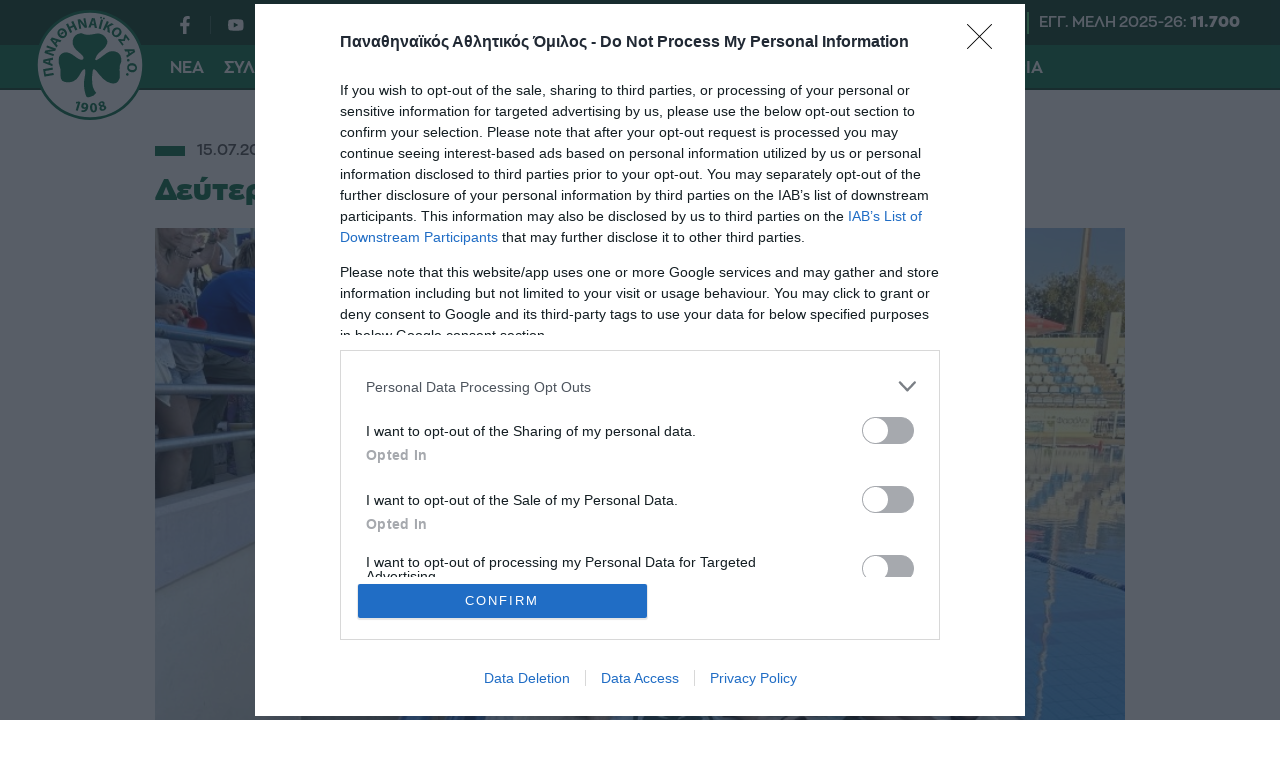

--- FILE ---
content_type: text/html; charset=UTF-8
request_url: https://www.pao1908.com/nea/deyteroi-stin-ellada-oi-efivoi-tou-polo/
body_size: 30539
content:
<!DOCTYPE html>
<html lang="el">
<head>
  <meta charset="UTF-8">
  <meta name=viewport content="width=device-width, user-scalable=no, maximum-scale=1, initial-scale=1">
  <meta http-equiv="X-UA-Compatible" content="IE=edge,chrome=1" />
  
  <link rel="apple-touch-icon" sizes="180x180" href="/wp-content/themes/whsk_paoac/common/fav/apple-touch-icon.png">
  <link rel="icon" type="image/png" sizes="32x32" href="/wp-content/themes/whsk_paoac/common/fav/favicon-32x32.png">
  <link rel="icon" type="image/png" sizes="16x16" href="/wp-content/themes/whsk_paoac/common/fav/favicon-16x16.png">
  <link rel="manifest" href="/wp-content/themes/whsk_paoac/common/fav/site.webmanifest">  
  
    <title>Δεύτεροι στην Ελλάδα οι Έφηβοι του πόλο &#8211; Παναθηναϊκός Αθλητικός Όμιλος"</title>
    
    
  
  <meta name='robots' content='max-image-preview:large' />
<meta name="description" content="Οι Έφηβοι του Παναθηναϊκού πάλεψαν στον τελικό του Πανελληνίου πρωταθλήματος Υδατοσφαίρισης Κ17 κόντρα στο ΝΟ Βουλιαγμένης αλλά γνώρισαν την ήττα με 15-10." />
<link rel="canonical" href="https://www.pao1908.com/nea/deyteroi-stin-ellada-oi-efivoi-tou-polo/" />
<meta property="og:locale" content="el_GR" />
<meta property="og:type" content="article"/>
<meta property="og:title" content="Δεύτεροι στην Ελλάδα οι Έφηβοι του πόλο" />
<meta property="og:url" content="https://www.pao1908.com/nea/deyteroi-stin-ellada-oi-efivoi-tou-polo/"/>
<meta property="og:site_name" content="pao1908.com" />
<meta property="article:publisher" content="https://www.facebook.com/PanathinaikosAC1908/" />
<meta property="og:description" content="Οι Έφηβοι του Παναθηναϊκού πάλεψαν στον τελικό του Πανελληνίου πρωταθλήματος Υδατοσφαίρισης Κ17 κόντρα στο ΝΟ Βουλιαγμένης αλλά γνώρισαν την ήττα με 15-10." />
<meta property="og:image" content="https://www.pao1908.com/wp-content/uploads/2024/07/15/pao-1-c9429.jpg"/>
<meta property="og:image:secure_url" content="https://www.pao1908.com/wp-content/uploads/2024/07/15/pao-1-c9429.jpg"/>
<meta property="og:image:width" content="900"/>
<meta property="og:image:height" content="506"/>
<meta property="article:published_time" content="2024-07-15T17:59:34+03:00" />
<meta property="article:modified_time" content="2024-07-15T17:59:34+03:00" />
<meta name="twitter:card" content="summary_large_image" />
<meta name="twitter:title" content="Δεύτεροι στην Ελλάδα οι Έφηβοι του πόλο" />
<meta name="twitter:description" content="Οι Έφηβοι του Παναθηναϊκού πάλεψαν στον τελικό του Πανελληνίου πρωταθλήματος Υδατοσφαίρισης Κ17 κόντρα στο ΝΟ Βουλιαγμένης αλλά γνώρισαν την ήττα με 15-10." />
<meta name="twitter:creator" content="@acpanathinaikos" />
<meta name="twitter:site" content="@acpanathinaikos" />
<meta name="twitter:image" content="https://www.pao1908.com/wp-content/uploads/2024/07/15/pao-1-c9429.jpg" />
<style id='pdfemb-pdf-embedder-viewer-style-inline-css' type='text/css'>
.wp-block-pdfemb-pdf-embedder-viewer{max-width:none}

</style>
<link rel='stylesheet' id='ABss_form_style-css' href='https://www.pao1908.com/wp-content/plugins/ab-simple-subscribe/css/ab-simple-subscribe.css?ver=1.0.1' type='text/css' media='all' />
<link rel='stylesheet' id='pao-style-css' href='https://www.pao1908.com/wp-content/themes/whsk_paoac/style.css?ver=6.4.7' type='text/css' media='all' />
<link rel='stylesheet' id='bulma-css' href='https://cdn.jsdelivr.net/npm/bulma@0.9.4/css/bulma.min.css?ver=1.0.4' type='text/css' media='all' />
<link rel='stylesheet' id='format-css' href='https://www.pao1908.com/wp-content/themes/whsk_paoac/common/css/format.css?ver=1.0.4' type='text/css' media='all' />
<link rel='stylesheet' id='single-css' href='https://www.pao1908.com/wp-content/themes/whsk_paoac/common/css/single.css?ver=1.0.4' type='text/css' media='all' />
<script type="text/javascript" src="https://www.pao1908.com/wp-includes/js/jquery/jquery.min.js?ver=3.7.1" id="jquery-core-js"></script>
<script type="text/javascript" src="https://www.pao1908.com/wp-includes/js/jquery/jquery-migrate.min.js?ver=3.4.1" id="jquery-migrate-js"></script>
<script type="text/javascript" src="https://www.pao1908.com/wp-content/themes/whsk_paoac/common/js/jquery.3.6.3.min.js?ver=6.4.7" id="jquery.3.6.3-js"></script>
<link rel="alternate" type="application/json+oembed" href="https://www.pao1908.com/wp-json/oembed/1.0/embed?url=https%3A%2F%2Fwww.pao1908.com%2Fnea%2Fdeyteroi-stin-ellada-oi-efivoi-tou-polo%2F" />
<link rel="alternate" type="text/xml+oembed" href="https://www.pao1908.com/wp-json/oembed/1.0/embed?url=https%3A%2F%2Fwww.pao1908.com%2Fnea%2Fdeyteroi-stin-ellada-oi-efivoi-tou-polo%2F&#038;format=xml" />
<link rel="icon" href="https://www.pao1908.com/wp-content/uploads/2025/06/24/cropped-paologo-32x32.png" sizes="32x32" />
<link rel="icon" href="https://www.pao1908.com/wp-content/uploads/2025/06/24/cropped-paologo-192x192.png" sizes="192x192" />
<link rel="apple-touch-icon" href="https://www.pao1908.com/wp-content/uploads/2025/06/24/cropped-paologo-180x180.png" />
<meta name="msapplication-TileImage" content="https://www.pao1908.com/wp-content/uploads/2025/06/24/cropped-paologo-270x270.png" />

  <!-- InMobi Choice. Consent Manager Tag v3.0 (for TCF 2.2) -->
  <script type="text/javascript" async=true>
  (function() {
    var host = window.location.hostname;
    var element = document.createElement('script');
    var firstScript = document.getElementsByTagName('script')[0];
    var url = 'https://cmp.inmobi.com'
      .concat('/choice/', 'gMC9m5wv0H9zA', '/', host, '/choice.js?tag_version=V3');
    var uspTries = 0;
    var uspTriesLimit = 3;
    element.async = true;
    element.type = 'text/javascript';
    element.src = url;

    firstScript.parentNode.insertBefore(element, firstScript);

    function makeStub() {
      var TCF_LOCATOR_NAME = '__tcfapiLocator';
      var queue = [];
      var win = window;
      var cmpFrame;

      function addFrame() {
        var doc = win.document;
        var otherCMP = !!(win.frames[TCF_LOCATOR_NAME]);

        if (!otherCMP) {
          if (doc.body) {
            var iframe = doc.createElement('iframe');

            iframe.style.cssText = 'display:none';
            iframe.name = TCF_LOCATOR_NAME;
            doc.body.appendChild(iframe);
          } else {
            setTimeout(addFrame, 5);
          }
        }
        return !otherCMP;
      }

      function tcfAPIHandler() {
        var gdprApplies;
        var args = arguments;

        if (!args.length) {
          return queue;
        } else if (args[0] === 'setGdprApplies') {
          if (
            args.length > 3 &&
            args[2] === 2 &&
            typeof args[3] === 'boolean'
          ) {
            gdprApplies = args[3];
            if (typeof args[2] === 'function') {
              args[2]('set', true);
            }
          }
        } else if (args[0] === 'ping') {
          var retr = {
            gdprApplies: gdprApplies,
            cmpLoaded: false,
            cmpStatus: 'stub'
          };

          if (typeof args[2] === 'function') {
            args[2](retr);
          }
        } else {
          if(args[0] === 'init' && typeof args[3] === 'object') {
            args[3] = Object.assign(args[3], { tag_version: 'V3' });
          }
          queue.push(args);
        }
      }

      function postMessageEventHandler(event) {
        var msgIsString = typeof event.data === 'string';
        var json = {};

        try {
          if (msgIsString) {
            json = JSON.parse(event.data);
          } else {
            json = event.data;
          }
        } catch (ignore) {}

        var payload = json.__tcfapiCall;

        if (payload) {
          window.__tcfapi(
            payload.command,
            payload.version,
            function(retValue, success) {
              var returnMsg = {
                __tcfapiReturn: {
                  returnValue: retValue,
                  success: success,
                  callId: payload.callId
                }
              };
              if (msgIsString) {
                returnMsg = JSON.stringify(returnMsg);
              }
              if (event && event.source && event.source.postMessage) {
                event.source.postMessage(returnMsg, '*');
              }
            },
            payload.parameter
          );
        }
      }

      while (win) {
        try {
          if (win.frames[TCF_LOCATOR_NAME]) {
            cmpFrame = win;
            break;
          }
        } catch (ignore) {}

        if (win === window.top) {
          break;
        }
        win = win.parent;
      }
      if (!cmpFrame) {
        addFrame();
        win.__tcfapi = tcfAPIHandler;
        win.addEventListener('message', postMessageEventHandler, false);
      }
    };

    makeStub();

    var uspStubFunction = function() {
      var arg = arguments;
      if (typeof window.__uspapi !== uspStubFunction) {
        setTimeout(function() {
          if (typeof window.__uspapi !== 'undefined') {
            window.__uspapi.apply(window.__uspapi, arg);
          }
        }, 500);
      }
    };

    var checkIfUspIsReady = function() {
      uspTries++;
      if (window.__uspapi === uspStubFunction && uspTries < uspTriesLimit) {
        console.warn('USP is not accessible');
      } else {
        clearInterval(uspInterval);
      }
    };

    if (typeof window.__uspapi === 'undefined') {
      window.__uspapi = uspStubFunction;
      var uspInterval = setInterval(checkIfUspIsReady, 6000);
    }
  })();
  </script>
  <!-- End InMobi Choice. Consent Manager Tag v3.0 (for TCF 2.2) -->
  
  <!-- Global site tag (gtag.js) - Google Analytics -->
  <script async src="https://www.googletagmanager.com/gtag/js?id=UA-172136144-1"></script>
  <script>
  window.dataLayer = window.dataLayer || [];
  function gtag() {
    dataLayer.push(arguments);
  }
  gtag('js', new Date());
  gtag('config', 'UA-172136144-1');
  </script>
  
    <script type='text/javascript' src='https://platform-api.sharethis.com/js/sharethis.js#property=6478476da660b80019d55efd&product=sop' async='async'></script>    
  
</head>
<body class="post-template-default single single-post postid-24928 single-format-standard paoac">  
  
<script async src="https://static.adman.gr/adman.js"></script>
<script>window.AdmanQueue=window.AdmanQueue||[];AdmanQueue.push(function(){Adman.adunit({id:5172,h:'https://x.grxchange.gr',inline:true})});</script>

<!-- <style>
.paoac::-webkit-scrollbar {display: none}
.paoac {
  -ms-overflow-style: none;  /* IE and Edge */
  scrollbar-width: none;  /* Firefox */
}  
</style> -->
  
<header id="main-header" class="site-header">
  <div class="maxgridrow">
    <div class='is-flex is-align-items-flex-start'>
    <div class="site-logo">
      <a class="is-block" href="/" title="PAO 1908">
        <img src="/wp-content/themes/whsk_paoac/common/imgs/paologo.svg" alt="panathinaikos1908" width="120" height="120" />
      </a>
    </div>
    <div class="header-wrapper">
      <div class="header-row">
        <div class="top-inner">
          <ul id="header__social" class="header__social">
            <li>
              <a href="https://www.facebook.com/PanathinaikosAC1908" target="_blank">
                <svg xmlns="http://www.w3.org/2000/svg" width="9" height="17" viewBox="0 0 9 17">
                <path id="Icon_awesome-facebook-f" data-name="Icon awesome-facebook-f" d="M10.02,9.563l.467-3.077H7.568v-2A1.53,1.53,0,0,1,9.283,2.827h1.327V.208A16,16,0,0,0,8.255,0c-2.4,0-3.974,1.474-3.974,4.141V6.486H1.609V9.563H4.281V17H7.568V9.563Z" transform="translate(-1.609)" fill="#262626"/>
                </svg>
              </a>
            </li>
            <li>
              <a href="https://www.youtube.com/channel/UCu8MWXyURlXFFDKx-n6dGqQ" target="_blank">
                <svg xmlns="http://www.w3.org/2000/svg" x="0px" y="0px" width="100" height="100" viewBox="0 0 50 50">
                <path d="M 44.898438 14.5 C 44.5 12.300781 42.601563 10.699219 40.398438 10.199219 C 37.101563 9.5 31 9 24.398438 9 C 17.800781 9 11.601563 9.5 8.300781 10.199219 C 6.101563 10.699219 4.199219 12.199219 3.800781 14.5 C 3.398438 17 3 20.5 3 25 C 3 29.5 3.398438 33 3.898438 35.5 C 4.300781 37.699219 6.199219 39.300781 8.398438 39.800781 C 11.898438 40.5 17.898438 41 24.5 41 C 31.101563 41 37.101563 40.5 40.601563 39.800781 C 42.800781 39.300781 44.699219 37.800781 45.101563 35.5 C 45.5 33 46 29.398438 46.101563 25 C 45.898438 20.5 45.398438 17 44.898438 14.5 Z M 19 32 L 19 18 L 31.199219 25 Z"></path>
                </svg>
              </a>
            </li>
            <li>
              <a href="https://twitter.com/acpanathinaikos" target="_blank">          
                <svg xmlns="http://www.w3.org/2000/svg" width="19" height="15" viewBox="0 0 19 15">
                <path id="Icon_awesome-twitter" data-name="Icon awesome-twitter" d="M17.047,7.119c.012.164.012.328.012.492A10.842,10.842,0,0,1,5.98,18.381,11.235,11.235,0,0,1,0,16.682a8.285,8.285,0,0,0,.94.047,7.942,7.942,0,0,0,4.834-1.617,3.889,3.889,0,0,1-3.641-2.625,5.049,5.049,0,0,0,.735.059,4.23,4.23,0,0,0,1.025-.129A3.814,3.814,0,0,1,.772,8.7V8.654a4.007,4.007,0,0,0,1.76.48A3.756,3.756,0,0,1,.8,5.982a3.677,3.677,0,0,1,.53-1.91A11.177,11.177,0,0,0,9.355,8.033a4.158,4.158,0,0,1-.1-.867,3.839,3.839,0,0,1,3.894-3.785A3.938,3.938,0,0,1,16,4.576a7.8,7.8,0,0,0,2.471-.914,3.8,3.8,0,0,1-1.712,2.086A7.984,7.984,0,0,0,19,5.162a8.247,8.247,0,0,1-1.953,1.957Z" transform="translate(0 -3.381)" fill="#262626"/>
                </svg>
              </a>
            </li>
            <li>
              <a href="https://www.instagram.com/panathinaikos_1908/" target="_blank">          
                <svg xmlns="http://www.w3.org/2000/svg" width="18" height="17.996" viewBox="0 0 18 17.996">
                <path id="Icon_awesome-instagram" data-name="Icon awesome-instagram" d="M9,6.622a4.614,4.614,0,1,0,4.614,4.614A4.607,4.607,0,0,0,9,6.622Zm0,7.614a3,3,0,1,1,3-3A3.005,3.005,0,0,1,9,14.235Zm5.879-7.8A1.076,1.076,0,1,1,13.8,5.357,1.074,1.074,0,0,1,14.876,6.433Zm3.056,1.092a5.326,5.326,0,0,0-1.454-3.771A5.361,5.361,0,0,0,12.707,2.3c-1.486-.084-5.939-.084-7.425,0a5.353,5.353,0,0,0-3.771,1.45A5.343,5.343,0,0,0,.058,7.521c-.084,1.486-.084,5.939,0,7.425a5.326,5.326,0,0,0,1.454,3.771A5.368,5.368,0,0,0,5.282,20.17c1.486.084,5.939.084,7.425,0a5.326,5.326,0,0,0,3.771-1.454,5.361,5.361,0,0,0,1.454-3.771c.084-1.486.084-5.935,0-7.421ZM16.012,16.54A3.037,3.037,0,0,1,14.3,18.251c-1.185.47-4,.361-5.3.361s-4.124.1-5.3-.361A3.037,3.037,0,0,1,1.981,16.54c-.47-1.185-.361-4-.361-5.3s-.1-4.124.361-5.3A3.037,3.037,0,0,1,3.692,4.22c1.185-.47,4-.361,5.3-.361s4.124-.1,5.3.361a3.037,3.037,0,0,1,1.711,1.711c.47,1.185.361,4,.361,5.3S16.482,15.36,16.012,16.54Z" transform="translate(0.005 -2.238)" fill="#262626"/>
                </svg>
              </a>
            </li>
            <li>  
              <a href="https://www.linkedin.com/company/panathinaikos-a-c/" target="_blank">
                <svg xmlns="http://www.w3.org/2000/svg" width="18" height="18" viewBox="0 0 18 18">
                <path id="Icon_awesome-linkedin-in" data-name="Icon awesome-linkedin-in" d="M4.029,18H.3V5.983H4.029ZM2.161,4.344A2.171,2.171,0,1,1,4.322,2.162,2.179,2.179,0,0,1,2.161,4.344ZM18,18H14.272V12.15c0-1.394-.028-3.182-1.94-3.182-1.94,0-2.238,1.515-2.238,3.082V18H6.367V5.983H9.946V7.622H10a3.921,3.921,0,0,1,3.531-1.941C17.306,5.682,18,8.169,18,11.4V18Z" transform="translate(0 -0.001)" fill="#262626"/>
                </svg>
              </a>
            </li>
            <li>
              <a href="https://www.tiktok.com/@panathinaikos.a.c" target="_blank">
                <svg fill="#FFFFFF" width="64px" height="64px" viewBox="0 0 32 32" version="1.1" xmlns="http://www.w3.org/2000/svg"><g id="SVGRepo_bgCarrier" stroke-width="0"></g><g id="SVGRepo_tracerCarrier" stroke-linecap="round" stroke-linejoin="round"></g><g id="SVGRepo_iconCarrier"> <title>tiktok</title> <path d="M16.656 1.029c1.637-0.025 3.262-0.012 4.886-0.025 0.054 2.031 0.878 3.859 2.189 5.213l-0.002-0.002c1.411 1.271 3.247 2.095 5.271 2.235l0.028 0.002v5.036c-1.912-0.048-3.71-0.489-5.331-1.247l0.082 0.034c-0.784-0.377-1.447-0.764-2.077-1.196l0.052 0.034c-0.012 3.649 0.012 7.298-0.025 10.934-0.103 1.853-0.719 3.543-1.707 4.954l0.020-0.031c-1.652 2.366-4.328 3.919-7.371 4.011l-0.014 0c-0.123 0.006-0.268 0.009-0.414 0.009-1.73 0-3.347-0.482-4.725-1.319l0.040 0.023c-2.508-1.509-4.238-4.091-4.558-7.094l-0.004-0.041c-0.025-0.625-0.037-1.25-0.012-1.862 0.49-4.779 4.494-8.476 9.361-8.476 0.547 0 1.083 0.047 1.604 0.136l-0.056-0.008c0.025 1.849-0.050 3.699-0.050 5.548-0.423-0.153-0.911-0.242-1.42-0.242-1.868 0-3.457 1.194-4.045 2.861l-0.009 0.030c-0.133 0.427-0.21 0.918-0.21 1.426 0 0.206 0.013 0.41 0.037 0.61l-0.002-0.024c0.332 2.046 2.086 3.59 4.201 3.59 0.061 0 0.121-0.001 0.181-0.004l-0.009 0c1.463-0.044 2.733-0.831 3.451-1.994l0.010-0.018c0.267-0.372 0.45-0.822 0.511-1.311l0.001-0.014c0.125-2.237 0.075-4.461 0.087-6.698 0.012-5.036-0.012-10.060 0.025-15.083z"></path> </g>
              </svg>            
              </a>
            </li>
            <li>
              <a href="https://invite.viber.com/?g2=AQBA3gI%2FSt%2Fv2k6r%2B9hvpi0Gn9YmWtN%2FvR2PYjGY6iStXWzbUZf32pMKwPH9nW3F&lang=en" target="_blank">
                <svg width="64px" height="64px" viewBox="0 0 24 24" fill="none" xmlns="http://www.w3.org/2000/svg"><g id="SVGRepo_bgCarrier" stroke-width="0"></g><g id="SVGRepo_tracerCarrier" stroke-linecap="round" stroke-linejoin="round"></g><g id="SVGRepo_iconCarrier"> <path d="M13 4C12.4477 4 12 4.44772 12 5C12 5.55228 12.4477 6 13 6C14.2728 6 15.2557 6.41989 15.9179 7.08211C16.5801 7.74433 17 8.72725 17 10C17 10.5523 17.4477 11 18 11C18.5523 11 19 10.5523 19 10C19 8.27275 18.4199 6.75567 17.3321 5.66789C16.2443 4.58011 14.7272 4 13 4Z" fill="#FFFFFF"></path> <path d="M5.014 8.00613C5.12827 7.1024 6.30277 5.87414 7.23488 6.01043L7.23339 6.00894C8.01251 6.15699 8.65217 7.32965 9.07373 8.10246C9.14298 8.22942 9.20635 8.34559 9.26349 8.44465C9.55041 8.95402 9.3641 9.4701 9.09655 9.68787C9.06561 9.7128 9.03317 9.73855 8.9998 9.76504C8.64376 10.0477 8.18114 10.4149 8.28943 10.7834C8.5 11.5 11 14 12.2296 14.7107C12.6061 14.9283 12.8988 14.5057 13.1495 14.1438C13.2087 14.0583 13.2656 13.9762 13.3207 13.9067C13.5301 13.6271 14.0466 13.46 14.5548 13.736C15.3138 14.178 16.0288 14.6917 16.69 15.27C17.0202 15.546 17.0977 15.9539 16.8689 16.385C16.4659 17.1443 15.3003 18.1456 14.4542 17.9421C12.9764 17.5868 7 15.27 5.08033 8.55801C4.97981 8.26236 4.99645 8.13792 5.01088 8.02991L5.014 8.00613Z" fill="#FFFFFF"></path> <path d="M13 7C12.4477 7 12 7.44772 12 8C12 8.55228 12.4477 9 13 9C13.1748 9 13.4332 9.09745 13.6679 9.33211C13.9025 9.56676 14 9.82523 14 10C14 10.5523 14.4477 11 15 11C15.5523 11 16 10.5523 16 10C16 9.17477 15.5975 8.43324 15.0821 7.91789C14.5668 7.40255 13.8252 7 13 7Z" fill="#FFFFFF"></path> <path fill-rule="evenodd" clip-rule="evenodd" d="M7.51742 23.8312C7.54587 23.8469 7.57508 23.8612 7.60492 23.874C8.14762 24.1074 8.81755 23.5863 10.1574 22.5442L11.5 21.5C14.1884 21.589 16.514 21.2362 18.312 20.6071C20.3227 19.9035 21.9036 18.3226 22.6072 16.3119C23.5768 13.541 23.5768 8.45883 22.6072 5.68794C21.9036 3.67722 20.3227 2.0963 18.312 1.39271C15.1103 0.272407 8.82999 0.293306 5.68806 1.39271C3.67733 2.0963 2.09642 3.67722 1.39283 5.68794C0.423255 8.45883 0.423255 13.541 1.39283 16.3119C2.09642 18.3226 3.67733 19.9035 5.68806 20.6071C6.08252 20.7451 6.52371 20.8965 7 21C7 22.6974 7 23.5461 7.51742 23.8312ZM9 20.9107V19.7909C9 19.5557 8.836 19.3524 8.60597 19.3032C7.84407 19.1403 7.08676 18.9776 6.34862 18.7193C4.91238 18.2168 3.78316 17.0875 3.2806 15.6513C2.89871 14.5599 2.66565 12.8453 2.66565 10.9999C2.66565 9.15453 2.89871 7.43987 3.2806 6.3485C3.78316 4.91227 4.91238 3.78304 6.34862 3.28048C7.61625 2.83692 9.71713 2.56282 11.9798 2.56032C14.2422 2.55782 16.3561 2.82723 17.6514 3.28048C19.0876 3.78304 20.2169 4.91227 20.7194 6.3485C21.1013 7.43987 21.3344 9.15453 21.3344 10.9999C21.3344 12.8453 21.1013 14.5599 20.7194 15.6513C20.2169 17.0875 19.0876 18.2168 17.6514 18.7193C15.5197 19.4652 13.259 19.549 11.0239 19.4828C10.9071 19.4794 10.7926 19.5165 10.7004 19.5882L9 20.9107Z" fill="#FFFFFF"></path> </g></svg>            
              </a>
            </li>
          </ul>
          <div class="header-end">
            <ul class="more-pao">
            <!-- <li>
              <a href="https://pao1908tv.gr/" target="_blank">
                <img src="/wp-content/themes/whsk_paoac/common/imgs/paotv-logo.png" alt="paotv" width="202" height="100" />
              </a>
            </li> -->
            <li class="member-i">
              <a href="/membership/">

<svg xmlns="http://www.w3.org/2000/svg" width="21" height="21" viewBox="0 0 21 21">
  <path id="person_FILL1_wght400_GRAD0_opsz48" d="M18.5,19.095a4.721,4.721,0,0,1-3.544-1.42,5.026,5.026,0,0,1-1.378-3.652,5.026,5.026,0,0,1,1.378-3.652A4.721,4.721,0,0,1,18.5,8.95a4.721,4.721,0,0,1,3.544,1.42,5.026,5.026,0,0,1,1.378,3.652,5.026,5.026,0,0,1-1.378,3.652A4.721,4.721,0,0,1,18.5,19.095ZM8,29.95V26.771a3.8,3.8,0,0,1,.623-2.2,4.034,4.034,0,0,1,1.608-1.386,24.176,24.176,0,0,1,4.216-1.522,16.565,16.565,0,0,1,4.052-.507,15.87,15.87,0,0,1,4.036.524,27.4,27.4,0,0,1,4.2,1.5,3.984,3.984,0,0,1,1.641,1.386,3.8,3.8,0,0,1,.623,2.2V29.95Z" transform="translate(-8 -8.95)" fill="#262626"/>
</svg>

                ΓΙΝΕ ΜΕΛΟΣ</a>
            </li>
          </ul>
            <div class="registered-members">
              ΕΓΓ. ΜΕΛΗ 2025-26: <strong>11.700</strong>
            </div>
          </div>
        </div>
      </div>
      <div class="header-row">
       <div id="socialappend"></div>
       <div id="burger-lines">
         <span></span>
         <span></span>
         <span></span>         
       </div>
       <div class="wrap-main-menu">
        <div id="closemenu"></div>         
        <div class="main-menu-header is-hidden-desktop is-relative">  
          <div class="site-logo">
            <a class="is-block" href="/" title="PAO 1908">
              <img src="/wp-content/themes/whsk_paoac/common/imgs/paologo.svg" alt="panathinaikos1908" width="120" height="120" />
            </a>
          </div>
        </div> 
         
        <ul class="main-menu">
            <li id="menu-item-1" class=" uppercase menu-item expanded">
                    <span class="smb"></span>
                    
        <span class="column-header">
                    <span>ΝΕΑ</span>
                  </span>
                <div class="submenu-wrapper">
          <ul class="submenu">
                      <li class="sub-menu-item uppercase">
                            <a href="/category/nea/">Τελευταία Νέα</a>
                          </li>
                      <li class="sub-menu-item uppercase">
                            <a href="/category/anakoinoseis/">Ανακοινώσεις</a>
                          </li>
                      <li class="sub-menu-item uppercase">
                            <a href="/category/deltia-typoy/">Δελτία Τύπου</a>
                          </li>
                      <li class="sub-menu-item uppercase">
                            <a href="/videos/">Videos</a>
                          </li>
                    </ul>
                  </div>
                </li>
                <li id="menu-item-2" class=" uppercase menu-item expanded">
                    <span class="smb"></span>
                    
        <span class="column-header">
                    <a href="/club/">Σύλλογος</a>          
                  </span>
                <div class="submenu-wrapper">
          <ul class="submenu">
                      <li class="sub-menu-item uppercase">
                            <a href="/club/istoria/">Ιστορία</a>
                          </li>
                      <li class="sub-menu-item uppercase">
                            <a href="/club/sima-kai-xromata/">Σήμα και χρώματα</a>
                          </li>
                      <li class="sub-menu-item uppercase">
                            <a href="/club/ymnos/">Ύμνος</a>
                          </li>
                      <li class="sub-menu-item uppercase">
                            <a href="/club/titloi/">Τίτλοι</a>
                          </li>
                      <li class="sub-menu-item uppercase">
                            <a href="/club/dioikitiko-symvoulio/">Διοικητικό Συμβούλιο</a>
                          </li>
                      <li class="sub-menu-item uppercase">
                            <a href="/club/katastatiko/">Καταστατικό</a>
                          </li>
                      <li class="sub-menu-item uppercase">
                            <a href="/club/ta-paidia-tou-panathinaikou/">Τα...παιδιά του Παναθηναϊκού</a>
                          </li>
                      <li class="sub-menu-item uppercase">
                            <a href="/club/panathinaika-rekor/">Παναθηναϊκά ρεκόρ</a>
                          </li>
                      <li class="sub-menu-item uppercase">
                            <a href="/club/green-legends/">Green Legends</a>
                          </li>
                      <li class="sub-menu-item uppercase">
                            <a href="/club/panathinaika-vraveia/">Παναθηναϊκά Βραβεία</a>
                          </li>
                      <li class="sub-menu-item uppercase">
                            <a href="/club/presveytes-panathinaikou/">Πρεσβευτές Παναθηναϊκού</a>
                          </li>
                    </ul>
                  </div>
                </li>
                <li id="menu-item-3" class="sports-item uppercase menu-item expanded">
                    <span class="smb"></span>
                    
        <span class="column-header">
                    <a href="/sports/">Αθλητικά Τμήματα / Sports</a>          
                  </span>
                <div class="submenu-wrapper">
          <ul class="submenu">
                      <li class="sub-menu-item uppercase">
                            <a href="/sports/volei-andron/">Βόλεϊ Ανδρών</a>
                          </li>
                      <li class="sub-menu-item uppercase">
                            <a href="/sports/volei-gynaikon/">Βόλεϊ Γυναικών</a>
                          </li>
                      <li class="sub-menu-item uppercase">
                            <a href="/sports/basket-gynaikon/">Μπάσκετ Γυναικών</a>
                          </li>
                      <li class="sub-menu-item uppercase">
                            <a href="/sports/polo-andron/">Πόλο Ανδρών</a>
                          </li>
                      <li class="sub-menu-item uppercase">
                            <a href="/sports/podosfairo-gynaikon/">Ποδόσφαιρο γυναικών</a>
                          </li>
                      <li class="sub-menu-item uppercase">
                            <a href="/sports/pingk-pongk-andron/">Πινγκ Πονγκ Ανδρών</a>
                          </li>
                      <li class="sub-menu-item uppercase">
                            <a href="/sports/pingk-pongk-gynaikon/">Πινγκ Πονγκ Γυναικών</a>
                          </li>
                      <li class="sub-menu-item uppercase">
                            <a href="/sports/ragkmpi/">Ράγκμπι</a>
                          </li>
                      <li class="sub-menu-item uppercase">
                            <a href="/sports/stivos/">Στίβος</a>
                          </li>
                      <li class="sub-menu-item uppercase">
                            <a href="/sports/xifaskia/">Ξιφασκία</a>
                          </li>
                      <li class="sub-menu-item uppercase">
                            <a href="/sports/toxovolia/">Τοξοβολία</a>
                          </li>
                      <li class="sub-menu-item uppercase">
                            <a href="/sports/skopovoli/">Σκοποβολή</a>
                          </li>
                      <li class="sub-menu-item uppercase">
                            <a href="/sports/pygmaxia/">Πυγμαχία</a>
                          </li>
                      <li class="sub-menu-item uppercase">
                            <a href="/sports/arsi-varon/">Άρση Βαρών</a>
                          </li>
                      <li class="sub-menu-item uppercase">
                            <a href="/sports/pali/">Πάλη</a>
                          </li>
                      <li class="sub-menu-item uppercase">
                            <a href="/sports/kolymvisi/">Κολύμβηση</a>
                          </li>
                      <li class="sub-menu-item uppercase">
                            <a href="/sports/katadyseis/">Καταδύσεις</a>
                          </li>
                      <li class="sub-menu-item uppercase">
                            <a href="/sports/podilasia/">Ποδηλασία</a>
                          </li>
                      <li class="sub-menu-item uppercase">
                            <a href="/sports/monterno-pentathlo/">Μοντέρνο Πένταθλο</a>
                          </li>
                      <li class="sub-menu-item uppercase">
                            <a href="/sports/e-sports/">E-sports</a>
                          </li>
                      <li class="sub-menu-item uppercase">
                            <a href="/sports/skaki/">Σκάκι</a>
                          </li>
                      <li class="sub-menu-item uppercase">
                            <a href="/sports/futsal-andron/">Futsal Ανδρών</a>
                          </li>
                      <li class="sub-menu-item uppercase">
                            <a href="/sports/futsal-gynaikon/">Futsal Γυναικών</a>
                          </li>
                      <li class="sub-menu-item uppercase">
                            <a href="/sports/thalassio-ski/">Θαλάσσιο Σκι</a>
                          </li>
                      <li class="sub-menu-item uppercase">
                            <a href="/sports/triathlo/">Τρίαθλο</a>
                          </li>
                      <li class="sub-menu-item uppercase">
                            <a href="/sports/anoixti-thalassa/">Ανοιχτή Θάλασσα</a>
                          </li>
                    </ul>
                  </div>
                </li>
                <li id="menu-item-4" class="sports-item uppercase menu-item expanded">
                    <span class="smb"></span>
                    
        <span class="column-header">
                    <a href="/academies/">Ακαδημίες</a>          
                  </span>
                <div class="submenu-wrapper">
          <ul class="submenu">
                      <li class="sub-menu-item uppercase">
                            <a href="/academies/volei-andron/">Βόλεϊ Ανδρών</a>
                          </li>
                      <li class="sub-menu-item uppercase">
                            <a href="/academies/volei-gynaikon/">Βόλεϊ Γυναικών</a>
                          </li>
                      <li class="sub-menu-item uppercase">
                            <a href="/academies/polo-andron/">Πόλο Ανδρών</a>
                          </li>
                      <li class="sub-menu-item uppercase">
                            <a href="/academies/polo-gynaikon/">Πόλο Γυναικών</a>
                          </li>
                      <li class="sub-menu-item uppercase">
                            <a href="/academies/podosfairo-gynaikon/">Ποδόσφαιρο γυναικών</a>
                          </li>
                      <li class="sub-menu-item uppercase">
                            <a href="/academies/kalathosfairisi/">Καλαθοσφαίριση</a>
                          </li>
                      <li class="sub-menu-item uppercase">
                            <a href="/academies/futsal-andron/">Futsal Ανδρών</a>
                          </li>
                      <li class="sub-menu-item uppercase">
                            <a href="/academies/futsal-gynaikon/">Futsal Γυναικών</a>
                          </li>
                      <li class="sub-menu-item uppercase">
                            <a href="/academies/pingk-pongk-andron/">Πινγκ Πονγκ Ανδρών</a>
                          </li>
                      <li class="sub-menu-item uppercase">
                            <a href="/academies/pingk-pongk-gynaikon/">Πινγκ Πονγκ Γυναικών</a>
                          </li>
                      <li class="sub-menu-item uppercase">
                            <a href="/academies/ragkmpi/">Ράγκμπι</a>
                          </li>
                      <li class="sub-menu-item uppercase">
                            <a href="/academies/stivos/">Στίβος</a>
                          </li>
                      <li class="sub-menu-item uppercase">
                            <a href="/academies/xifaskia/">Ξιφασκία</a>
                          </li>
                      <li class="sub-menu-item uppercase">
                            <a href="/academies/toxovolia/">Τοξοβολία</a>
                          </li>
                      <li class="sub-menu-item uppercase">
                            <a href="/academies/skopovoli/">Σκοποβολή</a>
                          </li>
                      <li class="sub-menu-item uppercase">
                            <a href="/academies/pygmaxia/">Πυγμαχία</a>
                          </li>
                      <li class="sub-menu-item uppercase">
                            <a href="/academies/arsi-varon/">Άρση Βαρών</a>
                          </li>
                      <li class="sub-menu-item uppercase">
                            <a href="/academies/pali/">Πάλη</a>
                          </li>
                      <li class="sub-menu-item uppercase">
                            <a href="/academies/kolymvisi/">Κολύμβηση</a>
                          </li>
                      <li class="sub-menu-item uppercase">
                            <a href="/academies/katadyseis/">Καταδύσεις</a>
                          </li>
                      <li class="sub-menu-item uppercase">
                            <a href="/academies/podilasia/">Ποδηλασία</a>
                          </li>
                      <li class="sub-menu-item uppercase">
                            <a href="/academies/monterno-pentathlo/">Μοντέρνο Πένταθλο</a>
                          </li>
                      <li class="sub-menu-item uppercase">
                            <a href="/academies/e-sports/">E-sports</a>
                          </li>
                      <li class="sub-menu-item uppercase">
                            <a href="/academies/skaki/">Σκάκι</a>
                          </li>
                      <li class="sub-menu-item uppercase">
                            <a href="/academies/thalassio-ski/">Θαλάσσιο Σκι</a>
                          </li>
                      <li class="sub-menu-item uppercase">
                            <a href="/academies/triathlo/">Τρίαθλο</a>
                          </li>
                    </ul>
                  </div>
                </li>
                <li id="menu-item-5" class="sports-item uppercase menu-item expanded">
                    <span class="smb"></span>
                    
        <span class="column-header">
                    <a href="/amea/">Τμήματα ΑΜΕΑ</a>          
                  </span>
                <div class="submenu-wrapper">
          <ul class="submenu">
                      <li class="sub-menu-item uppercase">
                            <a href="/amea/arsi-varon-se-pagko-amea/">Άρση Βαρών σε Πάγκο</a>
                          </li>
                      <li class="sub-menu-item uppercase">
                            <a href="/amea/volei-kathiston/">Βόλεϊ Καθιστών</a>
                          </li>
                      <li class="sub-menu-item uppercase">
                            <a href="/amea/basket-me-amaksidio/">Μπάσκετ με αμαξίδιο</a>
                          </li>
                      <li class="sub-menu-item uppercase">
                            <a href="/amea/podilasia-amea/">Ποδηλασία</a>
                          </li>
                      <li class="sub-menu-item uppercase">
                            <a href="/amea/kolymvisi-amea/">Κολύμβηση</a>
                          </li>
                      <li class="sub-menu-item uppercase">
                            <a href="/amea/toksovolia-amea/">Τοξοβολία</a>
                          </li>
                      <li class="sub-menu-item uppercase">
                            <a href="/amea/skopovoli-amea/">Σκοποβολή</a>
                          </li>
                      <li class="sub-menu-item uppercase">
                            <a href="/amea/xifaskia-me-amaksidio/">Ξιφασκία με αμαξίδιο</a>
                          </li>
                      <li class="sub-menu-item uppercase">
                            <a href="/amea/pingk-pongk-amea/">Πινγκ Πονγκ</a>
                          </li>
                      <li class="sub-menu-item uppercase">
                            <a href="/amea/paratriathlo/">Παρατρίαθλο</a>
                          </li>
                      <li class="sub-menu-item uppercase">
                            <a href="/amea/parampantminton/">Παραμπάντμιντον</a>
                          </li>
                      <li class="sub-menu-item uppercase">
                            <a href="/amea/mpotsia/">Μπότσια</a>
                          </li>
                      <li class="sub-menu-item uppercase">
                            <a href="/amea/skaki-tyflon/">Σκάκι τυφλών</a>
                          </li>
                      <li class="sub-menu-item uppercase">
                            <a href="/amea/stivos-amea/">Στίβος</a>
                          </li>
                      <li class="sub-menu-item uppercase">
                            <a href="/amea/tenis-me-amaksidio/">Τένις με αμαξίδιο</a>
                          </li>
                      <li class="sub-menu-item uppercase">
                            <a href="/amea/podosfairo-akrotiriasmenon/">Ποδόσφαιρο ακρωτηριασμένων</a>
                          </li>
                      <li class="sub-menu-item uppercase">
                            <a href="/amea/parakanoe/">Παρακανόε</a>
                          </li>
                      <li class="sub-menu-item uppercase">
                            <a href="/amea/xoros-me-amaksidio/">Χορός με Αμαξίδιο</a>
                          </li>
                      <li class="sub-menu-item uppercase">
                            <a href="/amea/mpasket-n-a/">Μπάσκετ Ν.Α.</a>
                          </li>
                      <li class="sub-menu-item uppercase">
                            <a href="/amea/alpiko-ski-amea/">Αλπικό Σκι</a>
                          </li>
                      <li class="sub-menu-item uppercase">
                            <a href="/amea/tzounto-tyflon/">Τζούντο Τυφλών</a>
                          </li>
                      <li class="sub-menu-item uppercase">
                            <a href="/amea/kolymvisi-aonm/">Κολύμβηση ΑΟΝΜ</a>
                          </li>
                      <li class="sub-menu-item uppercase">
                            <a href="/amea/mpooulingk-aonm/">Μπόουλινγκ ΑΟΝΜ</a>
                          </li>
                      <li class="sub-menu-item uppercase">
                            <a href="/amea/pingk-pongk-aonm/">Πινγκ Πονγκ ΑΟΝΜ</a>
                          </li>
                      <li class="sub-menu-item uppercase">
                            <a href="/amea/podilasia-aonm/">Ποδηλασία ΑΟΝΜ</a>
                          </li>
                      <li class="sub-menu-item uppercase">
                            <a href="/amea/stivos-aonm/">Στίβος ΑΟΝΜ</a>
                          </li>
                      <li class="sub-menu-item uppercase">
                            <a href="/amea/gkolmpol/">Γκολμπολ</a>
                          </li>
                    </ul>
                      <div class="amea-sumbmenu"></div>
                  </div>
                </li>
                <li id="menu-item-6" class=" uppercase menu-item ">
                    
        <span class="column-header">
                    <a href="/sponsors/">Χορηγοί</a>          
                  </span>
                </li>
                 <li id="menu-item-7" class=" uppercase menu-item ">
           <span class="column-header">
            <a href="https://www.ticketmaster.gr/paoac-ww/showProductList.html" target="_blank">ΕΙΣΙΤΗΡΙΑ</a>
           </span>
          </li>
      </ul>
         
         <div class="main-menu-footer is-hidden-desktop">
          <ul class="main-menu-social">
            <li>
        <a href="https://www.facebook.com/PanathinaikosAC1908" target="_blank">
        <svg xmlns="http://www.w3.org/2000/svg" width="9" height="17" viewBox="0 0 9 17">
        <path id="Icon_awesome-facebook-f" data-name="Icon awesome-facebook-f" d="M10.02,9.563l.467-3.077H7.568v-2A1.53,1.53,0,0,1,9.283,2.827h1.327V.208A16,16,0,0,0,8.255,0c-2.4,0-3.974,1.474-3.974,4.141V6.486H1.609V9.563H4.281V17H7.568V9.563Z" transform="translate(-1.609)" fill="#262626"/>
        </svg>
        </a>
        </li>
            <li>
              <a href="https://www.youtube.com/channel/UCu8MWXyURlXFFDKx-n6dGqQ" target="_blank">
<svg xmlns="http://www.w3.org/2000/svg" x="0px" y="0px" width="100" height="100" viewBox="0 0 50 50">
<path d="M 44.898438 14.5 C 44.5 12.300781 42.601563 10.699219 40.398438 10.199219 C 37.101563 9.5 31 9 24.398438 9 C 17.800781 9 11.601563 9.5 8.300781 10.199219 C 6.101563 10.699219 4.199219 12.199219 3.800781 14.5 C 3.398438 17 3 20.5 3 25 C 3 29.5 3.398438 33 3.898438 35.5 C 4.300781 37.699219 6.199219 39.300781 8.398438 39.800781 C 11.898438 40.5 17.898438 41 24.5 41 C 31.101563 41 37.101563 40.5 40.601563 39.800781 C 42.800781 39.300781 44.699219 37.800781 45.101563 35.5 C 45.5 33 46 29.398438 46.101563 25 C 45.898438 20.5 45.398438 17 44.898438 14.5 Z M 19 32 L 19 18 L 31.199219 25 Z"></path>
</svg>       
              </a>
            </li>
            <li>

        <a href="https://twitter.com/acpanathinaikos" target="_blank">          
        <svg xmlns="http://www.w3.org/2000/svg" width="19" height="15" viewBox="0 0 19 15">
        <path id="Icon_awesome-twitter" data-name="Icon awesome-twitter" d="M17.047,7.119c.012.164.012.328.012.492A10.842,10.842,0,0,1,5.98,18.381,11.235,11.235,0,0,1,0,16.682a8.285,8.285,0,0,0,.94.047,7.942,7.942,0,0,0,4.834-1.617,3.889,3.889,0,0,1-3.641-2.625,5.049,5.049,0,0,0,.735.059,4.23,4.23,0,0,0,1.025-.129A3.814,3.814,0,0,1,.772,8.7V8.654a4.007,4.007,0,0,0,1.76.48A3.756,3.756,0,0,1,.8,5.982a3.677,3.677,0,0,1,.53-1.91A11.177,11.177,0,0,0,9.355,8.033a4.158,4.158,0,0,1-.1-.867,3.839,3.839,0,0,1,3.894-3.785A3.938,3.938,0,0,1,16,4.576a7.8,7.8,0,0,0,2.471-.914,3.8,3.8,0,0,1-1.712,2.086A7.984,7.984,0,0,0,19,5.162a8.247,8.247,0,0,1-1.953,1.957Z" transform="translate(0 -3.381)" fill="#262626"/>
        </svg>
        </a>
        </li>
            <li>
        <a href="https://www.instagram.com/panathinaikos_1908/" target="_blank">          
        <svg xmlns="http://www.w3.org/2000/svg" width="18" height="17.996" viewBox="0 0 18 17.996">
        <path id="Icon_awesome-instagram" data-name="Icon awesome-instagram" d="M9,6.622a4.614,4.614,0,1,0,4.614,4.614A4.607,4.607,0,0,0,9,6.622Zm0,7.614a3,3,0,1,1,3-3A3.005,3.005,0,0,1,9,14.235Zm5.879-7.8A1.076,1.076,0,1,1,13.8,5.357,1.074,1.074,0,0,1,14.876,6.433Zm3.056,1.092a5.326,5.326,0,0,0-1.454-3.771A5.361,5.361,0,0,0,12.707,2.3c-1.486-.084-5.939-.084-7.425,0a5.353,5.353,0,0,0-3.771,1.45A5.343,5.343,0,0,0,.058,7.521c-.084,1.486-.084,5.939,0,7.425a5.326,5.326,0,0,0,1.454,3.771A5.368,5.368,0,0,0,5.282,20.17c1.486.084,5.939.084,7.425,0a5.326,5.326,0,0,0,3.771-1.454,5.361,5.361,0,0,0,1.454-3.771c.084-1.486.084-5.935,0-7.421ZM16.012,16.54A3.037,3.037,0,0,1,14.3,18.251c-1.185.47-4,.361-5.3.361s-4.124.1-5.3-.361A3.037,3.037,0,0,1,1.981,16.54c-.47-1.185-.361-4-.361-5.3s-.1-4.124.361-5.3A3.037,3.037,0,0,1,3.692,4.22c1.185-.47,4-.361,5.3-.361s4.124-.1,5.3.361a3.037,3.037,0,0,1,1.711,1.711c.47,1.185.361,4,.361,5.3S16.482,15.36,16.012,16.54Z" transform="translate(0.005 -2.238)" fill="#262626"/>
        </svg>
        </a></li>
            <li>  
        <a href="https://www.linkedin.com/company/panathinaikos-a-c/" target="_blank">
        <svg xmlns="http://www.w3.org/2000/svg" width="18" height="18" viewBox="0 0 18 18">
        <path id="Icon_awesome-linkedin-in" data-name="Icon awesome-linkedin-in" d="M4.029,18H.3V5.983H4.029ZM2.161,4.344A2.171,2.171,0,1,1,4.322,2.162,2.179,2.179,0,0,1,2.161,4.344ZM18,18H14.272V12.15c0-1.394-.028-3.182-1.94-3.182-1.94,0-2.238,1.515-2.238,3.082V18H6.367V5.983H9.946V7.622H10a3.921,3.921,0,0,1,3.531-1.941C17.306,5.682,18,8.169,18,11.4V18Z" transform="translate(0 -0.001)" fill="#262626"/>
        </svg>
        </a>  
        </li>
          </ul>           
         </div>
         
       </div>
      </div>
    </div>
    </div>
  </div>
</header>
  
<div>
<svg preserveAspectRatio="none" xmlns="http://www.w3.org/2000/svg" style="display: none;">
  <!-- Sports -->
  <symbol id="ef-sport-icon--basketball" viewBox="0 0 24 24">
    <g fill="#FFFFFF">
      <path d="M13,5.96387c.88232,0,1.6001-.71777,1.6001-1.60059,0-.88184-.71777-1.59961-1.6001-1.59961s-1.6001,.71777-1.6001,1.59961c0,.88281,.71777,1.60059,1.6001,1.60059Zm0-2.7002c.60645,0,1.1001,.49316,1.1001,1.09961s-.49365,1.10059-1.1001,1.10059-1.1001-.49414-1.1001-1.10059,.49365-1.09961,1.1001-1.09961Zm2.25293,7.95898h.5v.6748c0,.77051-.2749,1.51758-.77344,2.10449l-3.12305,3.67676c-.24121,.28418-.59082,.44043-.95117,.44043-.12402,0-.24951-.01758-.37207-.05664l-.67352-.20911-1.73126,2.41614h-2.09375l5.39697-9.83301v-1.60449h.5l-.03076,1.78906-5.02148,9.14844h.99219l4.5249-6.31445,.40625,.29102-2.63672,3.67975,.51562,.1601c.28857,.08789,.59863-.00195,.79395-.23145l3.12305-3.67676c.42188-.49609,.6543-1.12793,.6543-1.78027v-.6748Zm2.20068-.85156c-.14355,.19336-.36328,.30273-.59912,.30273-.02686,0-.0542-.00098-.08154-.00391l-3.79932-.40137,.05273-.49805,3.79932,.40137c.12695,.02441,.20117-.06543,.22705-.09863,.02539-.03418,.07959-.12695,.02979-.24609l-.79834-1.9043c-.27393-.65234-.90723-1.07324-1.61426-1.07324h-2.81104c-.44287,0-.85791,.23633-1.08398,.61719l-1.24463,2.10156-.90015-.50793c-.12659-.43042-.41083-.78986-.78986-1.01318l.00299-.00525,1.50635,.85059,.99561-1.67969c.31494-.53223,.89502-.86328,1.51367-.86328h2.81104c.90869,0,1.72314,.54199,2.0752,1.37988l.79834,1.9043c.10352,.24707,.06982,.52246-.08984,.7373Zm-1.6084-1.27441l-.45215,.21289-.61914-1.30859,.45215-.21289,.61914,1.30859Z"></path>
      <path fill="var(--lighter-green)" d="M6.9585,11.30009c-.96484,0-1.75-.78516-1.75-1.75s.78516-1.75,1.75-1.75,1.75,.78516,1.75,1.75-.78516,1.75-1.75,1.75Zm0-3c-.68945,0-1.25,.56055-1.25,1.25s.56055,1.25,1.25,1.25,1.25-.56055,1.25-1.25-.56055-1.25-1.25-1.25Z"></path>
    </g>
  </symbol>
  <symbol id="ef-sport-icon--boxen" viewBox="0 0 24 24">
    <g fill="#FFFFFF">
      <path d="M17.02002,7.34998v.5h-.89001c-.40002,0-.77002,.14001-1.06,.40002-.02002-.01001-.03003-.03003-.03998-.04004l-.07001-.07996c-.08002-.08002-.17004-.16003-.27002-.21002,.39001-.35999,.90002-.57001,1.44-.57001h.89001ZM7.62,14.89001l-3.12,4.20996h1.09003l3.04999-3.04999c.20001-.20001,.34998-.44,.44-.72003l.79999-2.54999,.47998,.14001-.32996,1.06,2.34998,1.28003,2.39001,3.83997h1.01001l-2.13-4.54999c-.12-.23999-.29004-.46002-.5-.63l-2.42004-1.90002,.57001-.97998c-.01996-.02002-.06-.03998-.08997-.07001l-1.44-1.90997,.39996-.29999,1.44,1.90997c.04999,.04999,.10999,.09003,.17999,.09003,.07001,.00995,.14001-.01001,.20001-.06l.60999-.58002c.03003,.04999,.07001,.09998,.12,.14996l.07001,.08002c.05005,.04999,.10004,.10004,.16003,.13l-.62,.58002c-.14001,.13-.32001,.20996-.52002,.20996-.02002,0-.03998-.00995-.04999-.00995l-.38,.63995,2.08002,1.63c.26996,.22003,.48999,.5,.63995,.81l2.46002,5.26001h-2.07001l-2.46997-3.95996-2.14001-1.17004-.32001,1.01001c-.10999,.34998-.31,.66998-.56,.92999l-3.21002,3.19H3.5l3.62-4.87,.01001-2.89001c0-.57996,.15002-1.13995,.44-1.63995l1.73999-2.98004c.35999-.58997,.96002-.96997,1.62-1.07001,0-.04999-.01001-.09998-.01001-.14996,0-.88,.71002-1.60004,1.60004-1.60004,.88,0,1.59998,.72003,1.59998,1.60004,0,.02997-.01001,.07001-.01001,.09998h4.34003c-.13,.14001-.22003,.31-.26001,.5h-4.19c-.23999,.58002-.81,1-1.47998,1-.66003,0-1.22003-.39996-1.47003-.95996-.52997,.06-1.01996,.37-1.29999,.83997l-1.73999,2.97998c-.25,.42004-.38,.89001-.38,1.38l-.01001,3.05005Zm3.79999-8.89001c0,.60999,.48999,1.09998,1.10004,1.09998,.59998,0,1.09998-.48999,1.09998-1.09998s-.5-1.10004-1.09998-1.10004c-.61005,0-1.10004,.49005-1.10004,1.10004Z"></path>
      <path fill="var(--lighter-green)" d="M15.07001,8.25c-.02002-.01001-.03003-.03003-.03998-.04004l-.07001-.07996c-.08002-.08002-.17004-.16003-.27002-.21002-.17999-.10999-.39001-.15997-.59998-.16998-.33002-.02002-.65002,.10999-.90002,.33997l-.42999,.42004c-.45001,.42999-.51001,1.12-.16003,1.60999,.03003,.04999,.07001,.09998,.12,.14996l.07001,.08002c.05005,.04999,.10004,.10004,.16003,.13,.21997,.16998,.47998,.25,.73999,.25,.31,0,.62-.10999,.87-.33997l.42999-.42004c.48999-.45996,.52002-1.21997,.08002-1.71997Zm-.42999,1.35999l-.42999,.41998c-.30005,.28003-.78003,.27002-1.06-.02997l-.07001-.07001c-.29004-.29999-.27002-.78003,.01996-1.06l.44-.41998c.14001-.13,.32001-.20001,.52002-.20001h.01001c.21002,0,.39001,.07996,.52997,.22998l.07001,.07001c.29004,.29999,.27002,.77997-.02997,1.06Zm5.35999-3.96002h-.59998c-.39001,0-.73004,.17999-.95001,.45001-.13,.14001-.22003,.31-.26001,.5-.03003,.09003-.03998,.20001-.03998,.29999v.10004c0,.69,.56,1.25,1.25,1.25h.59998c.69,0,1.25-.56,1.25-1.25v-.10004c0-.69-.56-1.25-1.25-1.25Zm.75,1.35004c0,.40997-.34003,.75-.75,.75h-.59998c-.41003,0-.75-.34003-.75-.75v-.10004c0-.40997,.33997-.75,.75-.75h.59998c.40997,0,.75,.34003,.75,.75v.10004Z"></path>
    </g>
  </symbol>
  <symbol id="ef-sport-icon--esports" viewBox="0 0 24 24">
    <g fill="#FFFFFF">
      <path fill="var(--lighter-green)" d="M16.29999,7.07001v-.29004c0-.70001-.57001-1.26996-1.26996-1.26996h-.67004c-.70001,0-1.27997,.56995-1.27997,1.26996v.44c.14996-.14001,.31-.26001,.5-.35999v-.08002c0-.41998,.34998-.76996,.77997-.76996h.67004c.41998,0,.76996,.34998,.76996,.76996v.23999c-.20001,.02002-.38,.11005-.52997,.24005-.21002,.15997-.35004,.42999-.35004,.72998v.47998c0,.56,.45001,1,1,1h.04999c.03003,0,.07001,0,.10004-.01001,.25-.01996,.46002-.13,.63-.29999,.15997-.17999,.26996-.41998,.26996-.69v-.47998c0-.41998-.26996-.78003-.66998-.91998Zm.16998,1.39996c0,.28003-.22998,.5-.5,.5h-.04999c-.27997,0-.5-.21997-.5-.5v-.47998c0-.27002,.22003-.5,.54999-.5,.27002,0,.5,.22998,.5,.5v.47998Z"></path><path d="M4.75,6.53998V15.39996h.5V6.96997l6-.91998v10.47998l-4-.54999v-5.21997h-.5v8h.5v-2.28003l4.5,.62V5.46997l-7,1.07001Zm14.37,2.12c-.46997-.48999-.87-.91998-.87-1.70001v-.85999c0-1.29999-1.04999-2.34998-2.34998-2.34998h-.90002v.5h.90002c1.01996,0,1.84998,.82996,1.84998,1.84998v.85999c0,.98004,.51001,1.52002,1.01001,2.05005,.51001,.53998,.98999,1.04999,.98999,2.06995v4.68005h.5v-4.68005c0-1.21997-.59998-1.85999-1.13-2.41998Zm-2.82001,5.16003l-.48999,.09998,.41998,2.03998-3.56,1.16003-.82996,1.63,.44,.22998,.73999-1.45001,3.78998-1.22998-.51001-2.47998Zm2.20001-.46002c-.19-1.07001-1.13-1.84998-2.21997-1.84998h-3.84003v.5h3.84003c.84998,0,1.57996,.59998,1.72998,1.44l.62,3.44995c.03998,.20001-.01001,.40002-.13,.57001-.12,.16003-.29999,.27002-.5,.29999l-3.97998,.59003,.07001,.5,3.98999-.59998c.32996-.05005,.63-.23004,.82996-.5,.20001-.28003,.27002-.62,.21002-.95001l-.62-3.45001Z"></path>
      <path d="M16.70001,9.15997c-.20001,1.01001-1.08002,1.75-2.12,1.75-1.17999,0-2.15002-.96997-2.15002-2.14996,0-.60004,.25-1.15002,.65002-1.54004,.14996-.14001,.31-.26001,.5-.35999,.29999-.15997,.63995-.25,1-.25,.45001,0,.87,.13,1.21997,.38v.02997c-.20001,.02002-.38,.11005-.52997,.24005-.21002-.10004-.44-.15002-.69-.15002-.38,0-.73004,.13-1,.34003-.40002,.29999-.65002,.77997-.65002,1.31,0,.90997,.73999,1.64996,1.65002,1.64996,.65997,0,1.22998-.38,1.48999-.95001,.25-.01996,.46002-.13,.63-.29999Z"></path>
    </g>
  </symbol>
  <symbol id="ef-sport-icon--fechten" viewBox="0 0 24 24">
    <g fill="#FFFFFF">
      <path d="M13.82471,15.18066l1.9707,5.06934h-2.06006l-2.22021-4.27344-2.53186-1.28931-5.19568,5.56372-2.27148-.00293,5.56201-7.83008,.09143-2.02484-3.06262,1.45258-.21387-.45117,4.15088-1.96875,.21387,.45117-.57721,.27374-.10931,2.43719-.04297,.05957-5.04443,7.10254,1.08691,.00098,5.78662-6.19727,.36523,.3418-.38446,.41168,2.54706,1.29633,2.15381,4.14648h1.02588l-1.70605-4.3877c-.09814-.25293-.25684-.48242-.45801-.66406l-2.30371-2.08203,.49707-2.66211,.49121,.0918-.44531,2.38672,2.0957,1.89453c.25928,.2334,.46289,.5293,.58887,.85352Zm1.95532-7.25067c-.04004-.08002-.08002-.15002-.13-.22003l-2.42999,1.24005c-.27002,.13995-.60004,.09998-.83002-.11005l-1.33002-1.14996c.34003-.40002,.54004-.89001,.54004-1.44,0-.88-.72003-1.60004-1.60004-1.60004s-1.59998,.72003-1.59998,1.60004c0,.20996,.02002,.42999,.07001,.64996l.12,.52002-6.23004,3.40997-.06,.04004-.51996,.90997,.44,.25,.44-.78998,6.51001-3.56-.21002-.89001c-.03998-.17999-.06-.35999-.06-.53998,0-.60004,.48999-1.10004,1.09998-1.10004,.60004,0,1.10004,.5,1.10004,1.10004,0,.81-.47003,1.26996-.85004,1.51996v-1.42999h-.5v2.21002l.34003-.14001c.23999-.09998,.44-.21997,.63-.35999l1.33997,1.16998c.23004,.21002,.53003,.31,.82001,.31,.19,0,.39001-.03998,.57001-.13995l2.42999-1.23004c-.02997-.08002-.06-.14996-.09998-.22998Z"></path>
      <path fill="var(--lighter-green)" d="M16.32001,7.92999c.20001,.46997,.28003,.95001,.22003,1.34998l-.5-.07996c.04999-.30005-.01001-.67004-.16003-1.04004-.02997-.08002-.06-.14996-.09998-.22998-.04004-.08002-.08002-.15002-.13-.22003-.20001-.33997-.47998-.60999-.75-.73999l.22998-.45001c.35999,.19,.70001,.54004,.97003,.97003l6.01996-3.07001,.22998,.45001-6.02997,3.06Z"></path>
    </g>
  </symbol>
  <symbol id="ef-sport-icon--frauen" viewBox="0 0 24 24">
    <g fill="#FFFFFF">
      <path fill="var(--lighter-green)" d="M9,20.25c-.96484,0-1.75-.78516-1.75-1.75s.78516-1.75,1.75-1.75,1.75,.78516,1.75,1.75-.78516,1.75-1.75,1.75Zm0-3c-.68945,0-1.25,.56055-1.25,1.25s.56055,1.25,1.25,1.25,1.25-.56055,1.25-1.25-.56055-1.25-1.25-1.25Z"></path>
      <path d="M11.56299,4.86914c.34229-.20117,.58643-.52246,.68701-.90625l.19824-.75391c.08887-.33594,.43652-.53613,.76953-.4502,.17468,.04651,.29163,.16541,.36499,.30652-.39545,.29156-.65552,.75665-.65552,1.2843,0,.88281,.71777,1.60059,1.6001,1.60059s1.6001-.71777,1.6001-1.60059c0-.88184-.71777-1.59961-1.6001-1.59961-.16705,0-.32507,.0329-.47656,.08063-.13629-.26801-.38806-.47137-.70557-.55524-.60254-.15234-1.22217,.2041-1.38037,.80664l-.19824,.75391c-.06689,.25488-.22949,.46875-.45654,.60254-.22852,.13477-.49561,.17188-.75293,.10254l-.12695,.48438c.12646,.0332,.25488,.0498,.38184,.0498,.26172,0,.51953-.07031,.75098-.20605Zm4.06445-.51953c0,.60645-.49365,1.10059-1.1001,1.10059s-1.1001-.49414-1.1001-1.10059,.49365-1.09961,1.1001-1.09961,1.1001,.49316,1.1001,1.09961ZM7.25,10.36035h-.5v-1.21191l1.83838-1.9502c.51807-.54883,1.24756-.86328,2.00146-.86328h7.40918v.5h-7.40918c-.6167,0-1.21387,.25781-1.6377,.70703l-1.70215,1.80566v1.0127Zm12.21729-3.13574l-.90137,1.02539h-2.70947c-.23438,0-.45117,.10645-.59375,.29199l-1.59375,2.06641,1.42139,2.07227c.29932,.43652,.43555,.96777,.38379,1.49414l-.4458,4.49609h-2.07129l.17871-4.49609-1.88544-1.83649-1.4632,1.58063c-.4248,.45801-1.02637,.7207-1.65088,.7207H3.75v-2.0166l4.04004-.34375,3.60254-4.6123,.39355,.30859-3.73633,4.78418-3.7998,.32227v1.05762h3.88623c.48584,0,.95361-.2041,1.28418-.56055l2.19531-2.37207,.36719,.33984-.39325,.4248,2.05487,2-.16699,4.19922h1.09766l.40088-4.04492c.04102-.41016-.06494-.82324-.29785-1.16211l-1.62744-2.37305,1.81592-2.35352c.23438-.30566,.60449-.4873,.98975-.4873h2.48291l.75293-.85547,.375,.33008Z"></path>
    </g>
  </symbol>
  <symbol id="ef-sport-icon--fussball" viewBox="0 0 24 24">
    <g fill="#FFFFFF">
      <path fill="var(--lighter-green)" d="M9,20.25c-.96484,0-1.75-.78516-1.75-1.75s.78516-1.75,1.75-1.75,1.75,.78516,1.75,1.75-.78516,1.75-1.75,1.75Zm0-3c-.68945,0-1.25,.56055-1.25,1.25s.56055,1.25,1.25,1.25,1.25-.56055,1.25-1.25-.56055-1.25-1.25-1.25Z"></path>
      <path d="M14.52734,5.9502c.88232,0,1.6001-.71777,1.6001-1.60059,0-.88184-.71777-1.59961-1.6001-1.59961s-1.6001,.71777-1.6001,1.59961c0,.88281,.71777,1.60059,1.6001,1.60059Zm0-2.7002c.60645,0,1.1001,.49316,1.1001,1.09961s-.49365,1.10059-1.1001,1.10059-1.1001-.49414-1.1001-1.10059,.49365-1.09961,1.1001-1.09961Zm-7.27734,7.11035h-.5v-1.21191l1.83838-1.9502c.51807-.54883,1.24756-.86328,2.00146-.86328h7.40918v.5h-7.40918c-.6167,0-1.21387,.25781-1.6377,.70703l-1.70215,1.80566v1.0127Zm12.21729-3.13574l-.90137,1.02539h-2.70947c-.23438,0-.45117,.10645-.59375,.29199l-1.59375,2.06641,1.42139,2.07227c.29932,.43652,.43555,.96777,.38379,1.49414l-.4458,4.49609h-2.07129l.17871-4.49609-1.88544-1.83649-1.4632,1.58063c-.4248,.45801-1.02637,.7207-1.65088,.7207H3.75v-2.0166l4.04004-.34375,3.60254-4.6123,.39355,.30859-3.73633,4.78418-3.7998,.32227v1.05762h3.88623c.48584,0,.95361-.2041,1.28418-.56055l2.19531-2.37207,.36719,.33984-.39325,.4248,2.05487,2-.16699,4.19922h1.09766l.40088-4.04492c.04102-.41016-.06494-.82324-.29785-1.16211l-1.62744-2.37305,1.81592-2.35352c.23438-.30566,.60449-.4873,.98975-.4873h2.48291l.75293-.85547,.375,.33008Z"></path>
    </g>
  </symbol>
  <symbol id="ef-sport-icon--handball" viewBox="0 0 24 24">
    <g fill="#FFFFFF">
      <path d="M15.21002,8.95001l-.15002,.47998,.35999,.10999-.13995,3.76001c-.02002,.51001-.18005,1.01001-.46002,1.42999l-2.13,3.16998c-.32001,.48004-.92999,.67004-1.47003,.48004l-.46997-.17999,.57001-.36005c.28998-.19,.53998-.44995,.71002-.73999l1.73999-2.95996-.44-.26001-1.73999,2.95996c-.13,.23004-.32001,.42999-.55005,.58002l-4.78998,3.12v-1.06l3.90997-3.27997,1.69-3.63-.17999-3.56-2.31,.65997c-.20001,.04999-.41998,.02002-.59998-.09003l-1.12-.69995-.27002,.41998,1.12,.70001c.29999,.19,.66003,.25,1.01001,.14996l1.71002-.48999,.13995,2.81-1.54999,3.38-1.51996,1.27002-1.03003-.37v-.91003l1.62,.27002,.09003-.5-2.21002-.35999v1.83997l1.09003,.40002-2,1.67999-.09003,.07001v2.21997l4.47998-2.90997,.82001,.29999c.20001,.07001,.40002,.10004,.60004,.10004,.56995,0,1.12-.28003,1.44995-.77002l2.13-3.16998c.34003-.5,.53003-1.09003,.55005-1.69l.12994-3.63,1.31,.40997,.15002-.47998-2.15997-.66998Zm-1.83002-5.20001c-.88,0-1.59998,.71997-1.59998,1.59998s.71997,1.60004,1.59998,1.60004,1.59998-.72003,1.59998-1.60004-.71997-1.59998-1.59998-1.59998Zm0,2.70001c-.60999,0-1.09998-.5-1.09998-1.10004,0-.60999,.48999-1.09998,1.09998-1.09998s1.09998,.48999,1.09998,1.09998c0,.60004-.48999,1.10004-1.09998,1.10004Zm5.71002,3.10999c-.23004-.48004-.62006-.85999-1.11005-1.08002l-1.94-.85999c-.41998-.19-.87-.29004-1.32996-.29004h-2.59003c-.40997,0-.81,.08002-1.20001,.23004l-1.60999,.64001-2.69-1.31c-.01001,.17999-.04999,.33997-.13,.48999l2.79999,1.37,1.82001-.72003c.33002-.13,.67004-.20001,1.01001-.20001h2.59003c.38995,0,.76996,.08002,1.12,.24005l1.95001,.87c.37994,.16998,.67999,.46997,.85999,.83997l1.10999,2.29004v.94h.5v-1l-1.15997-2.45001Z"></path>
      <path fill="var(--lighter-green)" d="M5.40002,5.64001c-.67004,0-1.21002,.53998-1.21002,1.20996s.53998,1.21002,1.21002,1.21002c.47998,0,.89996-.28003,1.08997-.67999,.08002-.15002,.12-.31,.13-.48999v-.04004c0-.66998-.54999-1.20996-1.21997-1.20996Zm0,1.91998c-.39001,0-.71002-.32001-.71002-.71002s.32001-.70996,.71002-.70996c.38995,0,.71997,.31995,.71997,.70996s-.33002,.71002-.71997,.71002Z"></path>
    </g>
  </symbol>
  <symbol id="ef-sport-icon--kampfsport" viewBox="0 0 24 24">
    <g fill="#FFFFFF">
      <path d="M18.84003,10.69l-.32001-1.69c-.04999-.25-.19-.5-.38-.67004l-.33002-.31c.57001-.25,.97003-.81,.97003-1.46997,0-.88-.72003-1.59998-1.60004-1.59998-.76996,0-1.41998,.54999-1.57001,1.26996-.22998-.06-.46997-.09998-.69995-.06l-2.85004,.39001-2.35999-1.52002-.33002-.88-.46997,.17999,.38,1.03003,2.65997,1.71002,3.04004-.42004c.20996-.02997,.41998,.01001,.62,.09003,.08997,.78998,.75995,1.40997,1.57996,1.40997h.04004l.57996,.54004c.12006,.10999,.20001,.25,.22003,.39996l.32001,1.69c.04999,.25-.04004,.51001-.22003,.67999l-1.69995,1.59003c-.11005,.09998-.23004,.07001-.26001,.04999-.04004-.01001-.15002-.07001-.16003-.21997l-.19-3.07001,.70001-.16003-.12-.48999-1.09998,.26001,.08997,1.5-1.08002,.38,.17004,.46997,.94-.32996,.08997,1.46997c.01001,.29004,.19,.54004,.47003,.66003,.08997,.02997,.19,.04999,.27997,.04999,.19,0,.37-.07001,.51001-.20001l1.70001-1.59003c.31-.27997,.45001-.71997,.38-1.13995Zm-1.66003-3.04004c-.60999,0-1.09998-.48999-1.09998-1.09998s.48999-1.09998,1.09998-1.09998c.61005,0,1.10004,.48999,1.10004,1.09998s-.48999,1.09998-1.10004,1.09998Zm-3.38995,4.36005l.20996-.07001-.16998-.47003-.41998,.15002-.48999,1.21997,1.21997,6.91003h-1.06l-2.48999-7.54004c-.16003-.48999-.44-.94-.81-1.29999L4.25,5.5v-.97003l6.13,4.10004h1.81l.56-.19-.15997-.46002-.44,.15002h-1.62L3.75,3.58997v2.12l5.67999,5.56c.31,.30005,.55005,.68005,.69,1.10004l2.60004,7.88h2.01996l-1.29999-7.35999,.35004-.88Zm-.03003-4.45001l-.70001,.25,.16003,.45996,.70996-.23999-.16998-.46997Z"></path>
      <path fill="var(--lighter-green)" d="M14.47003,11.76996l-.47003,.17004-.16998-.47003-.51001-1.44c-1.47998,1.34003-1.20001,3.46002-1.20001,3.48004l-.48999,.06995c-.02002-.09998-.35999-2.56995,1.51001-4.06995l-.39001-1.07001-.15997-.46002,.46997-.16998,.16003,.45996,1.07996,3.03003,.17004,.46997Z"></path>
    </g>
  </symbol>
  <symbol id="ef-sport-icon--leichtathletik" viewBox="0 0 24 24">
    <g fill="#FFFFFF">
      <polygon fill="var(--lighter-green)" points="7 19.23438 3.86621 19.23438 2.91211 17.80469 2.13281 18.17676 1.91797 17.72559 3.08789 17.16797 4.13379 18.73438 7 18.73438 7 19.23438"></polygon>
      <path d="M21.19922,9.13184l-1.68945,2.32227c-.12207,.16699-.30176,.27441-.50684,.30176-.03418,.00488-.06738,.00684-.10156,.00684-.16895,0-.33105-.05664-.46582-.16406l-1.53558-1.22491-1.67163,1.46497,1.99237,1.04999c.36328,.19141,.60254,.53418,.65625,.93945,.05469,.40625-.08691,.7998-.38574,1.0791l-4.74121,4.42871v-2.60352l2.03516-2.36035-1.88171-.49683-1.85754,1.62769c-.29492,.25781-.63086,.45898-1,.59766l-5.71582,2.14551v-2.05859l4.34277-2.07324,1.48535-1.75488,.38086,.32227-1.60254,1.86035-4.10645,1.95996v1.02148l5.04004-1.8916c.3125-.11621,.59668-.28711,.8457-.50488l1.60352-1.40588-.06055-.01599c-.88867-.23438-1.50879-1.03906-1.50879-1.95801,0-.62598,.29688-1.22754,.79395-1.6084l2.14935-1.64355h-1.54388v-.5h3.24902v.5h-.88196l-2.66785,2.04004c-.375,.28711-.59863,.74023-.59863,1.21191,0,.69238,.4668,1.29785,1.13574,1.47363l3.2998,.87207-2.43555,2.8252v1.2666l3.89941-3.64258c.17969-.16797,.26465-.4043,.23242-.64746-.0332-.24316-.17676-.44922-.39453-.56445l-3.3252-1.75293,.23242-.44141,.85913,.45276,2.12231-1.85901c.3584-.31348,.62988-.7168,.78613-1.16602l.03613-.10449,.47266,.16016-.03613,.10645c-.17358,.50055-.47656,.94427-.86279,1.30493l1.47607,1.17749c.05469,.04395,.12109,.05762,.18848,.05273,.06836-.00977,.12793-.0459,.16895-.10156l1.68945-2.32227,.4043,.29492Zm-12.94238,.85254h-.5v-1.14941l3.57617-1.93066c.40234-.21582,.85352-.33008,1.30664-.33008h4.43713c-.00916-.06909-.02112-.13745-.02112-.20898,0-.88184,.71777-1.59961,1.59961-1.59961,.88281,0,1.60059,.71777,1.60059,1.59961,0,.88281-.71777,1.60059-1.60059,1.60059-.62634,0-1.16425-.36548-1.4267-.8916h-4.58893c-.37109,0-.74023,.09375-1.06934,.26953l-3.31348,1.79004v.85059Zm9.29883-3.61914c0,.60645,.49316,1.10059,1.09961,1.10059s1.10059-.49414,1.10059-1.10059-.49414-1.09961-1.10059-1.09961-1.09961,.49316-1.09961,1.09961Z"></path>
    </g>
  </symbol>
  <symbol id="ef-sport-icon--radsport" viewBox="0 0 24 24">
    <g fill="#FFFFFF">
      <path d="M17.7168,8.12305c.40039-.04395,.75977-.24121,1.01172-.55566s.36523-.70898,.32031-1.1084c-.08496-.77344-.77344-1.33398-1.63672-1.33398h-2.99902l3.18848,3.01074,.11523-.0127Zm-.30469-2.49805c.50195,0,1.07324,.27832,1.14062,.88867,.0293,.26758-.04688,.53125-.21484,.74121-.14453,.18066-.34375,.30371-.56641,.35352l-2.10059-1.9834h1.74121Zm2.65723,3.66406l-.9707,.58691h-3.60449l-.56152-2.91699c-.34961-.1582-1.5332-.62109-3.00586-.46582-.92285,.10156-1.71484,.45996-2.35547,1.06348-.31055,.29395-.4707,.75391-.41895,1.20215,.0498,.42871,.28027,.78223,.64844,.99609l2.58594,1.61523-1.38867,5.00488h1.04004l1.7207-4.42383c.18652-.47559,.05762-1.02637-.31836-1.37207l-2.48926-2.29004,.33789-.36719,.62866,.57812h2.40454v.5h-1.86078l1.31683,1.21094c.53516,.49121,.71094,1.24609,.44629,1.92188l-1.84473,4.74219h-2.04004l1.46484-5.27832-2.2627-1.41406c-.49316-.28613-.81934-.78613-.88672-1.36621-.07031-.61035,.14355-1.2168,.57227-1.62305,.72168-.68066,1.61133-1.08301,2.64453-1.19629,1.91504-.2168,3.33984,.53809,3.40039,.57031l.10449,.05664,.5293,2.75195h3.05371l.84961-.51465,.25977,.42773Z"></path>
      <path fill="var(--lighter-green)" d="M6.00195,18.875c-2.06738,0-3.75-1.68262-3.75-3.75s1.68262-3.75,3.75-3.75,3.75,1.68262,3.75,3.75-1.68262,3.75-3.75,3.75Zm0-7c-1.79199,0-3.25,1.45801-3.25,3.25s1.45801,3.25,3.25,3.25,3.25-1.45801,3.25-3.25-1.45801-3.25-3.25-3.25Zm12,7c-2.06738,0-3.75-1.68262-3.75-3.75s1.68262-3.75,3.75-3.75,3.75,1.68262,3.75,3.75-1.68262,3.75-3.75,3.75Zm0-7c-1.79199,0-3.25,1.45801-3.25,3.25s1.45801,3.25,3.25,3.25,3.25-1.45801,3.25-3.25-1.45801-3.25-3.25-3.25Z"></path>
    </g>
  </symbol>
  <symbol id="ef-sport-icon--rhythmische-sportgymnastik" viewBox="0 0 24 24">
    <g fill="#FFFFFF">
      <path fill="var(--lighter-green)" d="M5.85986,9.23633c-.88184,0-1.59961,.71777-1.59961,1.60059,0,.88184,.71777,1.59961,1.59961,1.59961,.88232,0,1.6001-.71777,1.6001-1.59961,0-.88281-.71777-1.60059-1.6001-1.60059Zm0,2.7002c-.60645,0-1.09961-.49316-1.09961-1.09961s.49316-1.10059,1.09961-1.10059,1.1001,.49414,1.1001,1.10059-.49365,1.09961-1.1001,1.09961Z"></path>
      <path d="M13.11572,9.1806l7.22803-6.41693-2.44385-.01367-5.2915,3.27734,.26367,.42578,5.16846-3.20312,.99561,.00586-6.09668,5.41339-1.40283-4.06964c-.1416-.41992-.48633-.72559-.92188-.81641-.43457-.09375-.87158,.05078-1.16846,.37695l-4.53418,4.89941,2.00049,.33594,2.61963-2.20898,.00781,1.60645c.01025,.75684,.46484,1.42676,1.1499,1.7207v1.40375c-.2019-.052-.38788-.14941-.52246-.3139l-.49463-.60352c-.39551-.48242-1.10742-.55273-1.59033-.1582-.27246,.22382-.41156,.54126-.4035,.86542-.42041,.06445-.79175,.28723-1.04474,.6297-.25391,.34375-.35889,.76562-.29541,1.18848,.06299,.42285,.28711,.79492,.63086,1.04883,.27832,.20605,.60791,.31445,.94824,.31445,.07959,0,.15967-.00684,.24023-.01855,.42236-.06348,.79541-.28711,1.04932-.63086s.35889-.76562,.29541-1.18848c-.06299-.42285-.2876-.7959-.63135-1.0498-.2038-.15106-.43677-.24286-.67938-.28455-.01135-.17871,.0509-.35938,.20721-.48792,.26855-.2207,.66602-.17969,.88672,.08789l.49463,.60352c.19366,.23657,.46002,.37805,.74835,.46082l-.92169,2.54602c-.1123,.28223-.15918,.59375-.13672,.89648l.24902,4.71094-.78857,.22559,.1377,.48047,1.17139-.33496-.27051-5.11426c-.01758-.23242,.01807-.4668,.10498-.68652l.96149-2.65607c.30536-.02112,.59937-.12207,.84125-.3205l-.31641-.38672c-.11432,.09418-.24615,.15222-.38513,.18732l.01404-1.7713-.17432-.05566c-.5752-.18262-.96777-.71191-.97559-1.3125l-.0127-2.6748-3.26025,2.75-.85889-.14453,3.90674-4.22168c.17822-.19531,.43945-.28125,.69727-.22559,.26025,.05469,.46631,.23633,.55127,.48828l2.22021,6.44141c.34326,.99219,.10107,2.07031-.63232,2.81348l-1.71143,1.75293v4.23145h.5v-4.02832l1.56787-1.60547c.86768-.87891,1.1543-2.1543,.74854-3.32715l-.64062-1.85846Zm-4.10693,3.9444c.04346,.29102-.02881,.58105-.20312,.81738-.1748,.23633-.43115,.38965-.72168,.43359-.29004,.04297-.58008-.0293-.81689-.20312-.23633-.1748-.39062-.43066-.43408-.72168s.02881-.58105,.20312-.81738c.1748-.23633,.43115-.38965,.72168-.43359,.05566-.00781,.11133-.0127,.1665-.0127,.23291,0,.45898,.07422,.6499,.21582,.23682,.1748,.39111,.43066,.43457,.72168Z"></path>
    </g>
  </symbol>
  <symbol id="ef-sport-icon--ringen" viewBox="0 0 24 24">
    <g fill="#FFFFFF">
      <path d="M12.06445,10.89663l.08203-.49414-3.45508-.57227c-.2207-.03613-.41309-.16895-.52637-.3623l-1.21777-2.08984c-.13672-.23535-.1377-.5166-.00195-.75195,.13477-.23535,.37793-.37598,.64941-.37598h.94781c.27673,.42456,.75385,.70703,1.2973,.70703,.85449,0,1.5498-.69531,1.5498-1.5498s-.69531-1.5498-1.5498-1.5498-1.5498,.69531-1.5498,1.5498c0,.11816,.01599,.23218,.04114,.34277h-.73645c-.45312,0-.85742,.23438-1.08301,.62695s-.22461,.86133,.00391,1.25293l.24139,.41425-1.20819,3.2381c-.10938,.29492-.17578,.60254-.19629,.91309l-.19531,2.83301-3.50195,5.22168h2.35645l3.11426-3.70508c.1875-.22363,.32812-.47656,.41797-.75391l.58997-1.82074,1.20203,1.4848-.74805,4.79883h2.07324l1.00293-4.55469c.10938-.49316,.04688-1.01562-.17578-1.47168l-1.16602-2.38574,.43915-1.16113,1.30304,.21582Zm-2.22461-6.53906c.5791,0,1.0498,.4707,1.0498,1.0498s-.4707,1.0498-1.0498,1.0498-1.0498-.4707-1.0498-1.0498,.4707-1.0498,1.0498-1.0498Zm1.19922,10.08887c.17285,.35547,.22168,.76172,.13672,1.14551l-.91699,4.16211h-1.08691l.69141-4.44141-1.54553-1.90961,.27991-.86383-.47656-.1543-1.05371,3.25195c-.06934,.21582-.17871,.41309-.32422,.58594l-2.96387,3.52734h-1.18652l3.05469-4.55371,.20312-2.9668c.01855-.2627,.07422-.52344,.16699-.77344l1.06476-2.85364,.65106,1.11731c.18848,.32324,.50781,.54297,.87598,.60449l1.64929,.27319-.48132,1.26978,1.26172,2.5791Z"></path>
      <path fill="var(--lighter-green)" d="M18.94336,14.23452l-.30176-1.04395-.48047,.13867,.35449,1.22949,3.22266,1.9834-.28613,1.02344-3.94629-1.80273c-.29199-.13281-.54102-.34375-.72168-.60938l-.24652-.36432,.39691-.30756c.82324-.63867,1.31543-1.6416,1.31543-2.68457,0-.60059-.16016-1.19238-.46191-1.70996l-1.25726-2.15979c.19641-.42847,.14081-.9209-.15094-1.29236-.29785-.37793-.77051-.55469-1.24512-.44922l-.20264,.04333c-.06281-.7973-.72443-1.42908-1.5376-1.42908-.85449,0-1.5498,.69531-1.5498,1.5498,0,.18384,.03778,.35791,.0968,.52167l-3.50403,.75275,.10547,.48828,3.65833-.78595c.28448,.3468,.71082,.57306,1.19324,.57306,.71527,0,1.31311-.48969,1.49084-1.14966l.35486-.07593c.28418-.06055,.56641,.04004,.74609,.26953,.18164,.23047,.21387,.52539,.08594,.79004l-.93262,1.93164c-.1582,.3291-.5293,.49023-.87891,.39551l-2.7334-.77344-.95508-.01172-.00195,.5,.85352,.00195,2.7002,.76367c.11426,.03223,.22852,.04785,.3418,.04785,.4707,0,.91211-.26562,1.125-.70703l.67987-1.40814,1.08575,1.86517c.25781,.44141,.39355,.94531,.39355,1.45801,0,.88965-.41895,1.74512-1.12207,2.29004l-2.00195,1.55176-.29297,4.11133h-1.08301v-4.42969c0-.31348,.11719-.61426,.3291-.84668l2.00684-2.18066-.36719-.33789-.35034,.38049-.97583-1.45471-.41602,.2793,1.04279,1.5545-1.30841,1.42108c-.29688,.3252-.46094,.74512-.46094,1.18457v4.92969h2.04785l.31055-4.35352,1.03351-.80084,.22821,.33795c.23242,.3418,.55273,.61328,.92871,.78418l4.47754,2.04492,.54395-1.94922-3.37695-2.0791Zm-5.54883-6.83496c-.5791,0-1.0498-.4707-1.0498-1.0498s.4707-1.0498,1.0498-1.0498,1.0498,.4707,1.0498,1.0498-.4707,1.0498-1.0498,1.0498Z"></path>
    </g>
  </symbol>
  <symbol id="ef-sport-icon--rugby" viewBox="0 0 24 24">
    <g fill="#FFFFFF">
      <path fill="var(--lighter-green)" d="M16.71002,9.81417c-.47003-.77002-1.25-1.23999-1.96002-1.23004-.09003,0-.16998,.05005-.21002,.13-.33997,.63-.25995,1.53003,.22003,2.31l.01001,.01001,.46997-.19c-.02002-.02997-.02997-.04999-.04999-.07996-.34998-.56006-.45001-1.21002-.28003-1.67004,.5,.04999,1.03003,.42999,1.38,.98999,.06,.09003,.10004,.18005,.14001,.28003l.47003-.19v-.01001c-.06-.12-.12-.23999-.19-.34998Zm.21997,2.31c-.03998,.07996-.12,.13-.21002,.13h-.04999c-.31,0-.62-.09003-.91998-.26001-.17999-.10004-.34998-.22998-.5-.38-.06-.04999-.12-.10999-.16998-.16998l.5-.20001c.28998,.27997,.63995,.46997,.97998,.5,.09998-.26001,.10999-.58002,.03003-.91003l.46997-.19c.14001,.54004,.09998,1.07001-.13,1.48004Z"></path>
      <path d="M13,5.96401c.88184,0,1.59961-.71777,1.59961-1.60059,0-.88184-.71777-1.59961-1.59961-1.59961s-1.59961,.71777-1.59961,1.59961c0,.88281,.71777,1.60059,1.59961,1.60059Zm0-2.7002c.60645,0,1.09961,.49316,1.09961,1.09961s-.49316,1.10059-1.09961,1.10059-1.09961-.49414-1.09961-1.10059,.49316-1.09961,1.09961-1.09961Zm2.75,8.73035c-.02002,.72998-.28998,1.45001-.77002,2.01001l-3.12,3.66998c-.25,.28998-.59998,.45001-.95996,.45001-.12,0-.24005-.02002-.37-.06l-.67004-.21002-1.72998,2.41998h-2.09998l5.39996-9.83997v-1.19l-.31,.52002-.41998-.26001,.76001-1.28003h.46997v2.34003l-.02997,.06-5.02002,9.14996h.98999l4.53003-6.32001,.39996,.29004-2.63,3.67999,.51001,.15997c.28998,.09003,.60004,0,.79999-.22998l3.12-3.67999c.42004-.48999,.65002-1.12,.65002-1.78003v-.27997c.15002,.15002,.32001,.27997,.5,.38Zm2.83002-2.29999c-.06,.22998-.22003,.41998-.45001,.50995l-1.07001,.44-.46997,.19-1.01001,.41003-.5,.20001-.32001,.13-1.22003-.54004,.20001-.45996,1.02002,.44995,.01001,.01001,.46997-.19,1.19-.47998,.47003-.19v-.01001l1.04999-.41998c.07001-.03003,.13-.09003,.14996-.16998,.02002-.08002,0-.16003-.06-.23004l-1.63-1.89001c-.32996-.37994-.81995-.59998-1.32996-.59998h-2.94c-.62,0-1.19,.32001-1.51001,.84998l-.84003,1.42004c-.06,.10999-.09998,.25-.09998,.38v2.5h-.5v-2.5c0-.22003,.06-.45001,.17999-.64001l.83002-1.41003c.40997-.67999,1.14996-1.09998,1.94-1.09998h2.94c.65997,0,1.27997,.28003,1.70996,.78003l1.63,1.88995c.16003,.17999,.22003,.42999,.16003,.67004Z"></path>
    </g>
  </symbol>
  <symbol id="ef-sport-icon--schwimmen" viewBox="0 0 24 24">
    <g fill="#FFFFFF">
      <path d="M12.62,10.29415v.65997h-.5v-.65997c0-.15997-.03998-.32001-.09998-.46002-1.72998,.67004-3.37,2-4.03998,2.60004-.18005-.04999-.36005-.10999-.55005-.19,.49005-.44,2.31-2.03003,4.31-2.84003-.06-.04999-.12-.10999-.19-.14996l-1.67999-1.11005-3.29999,.90002-.13-.47998,3.52002-.96002,1.87,1.22998c.48999,.33002,.78998,.87,.78998,1.46002Zm4.35004-1.34003c-.51001,0-.98004,.20001-1.33002,.53003l-.87-1.16998c-.20001-.27002-.46002-.48999-.76001-.65002l-3.22998-1.66998c-.47003-.25-1.02002-.26001-1.5-.06l-4.22003,1.82001-.76001,1.01996,.40002,.30005,.69-.91003,4.09003-1.77002c.33997-.14996,.72998-.12994,1.06995,.04004l3.22003,1.67999c.23999,.12,.44,.28998,.59998,.5l.95001,1.27002c-.19,.29999-.29999,.63995-.29999,1.01996,0,.61005,.28998,1.17999,.76001,1.54004,.20996-.05005,.40997-.13,.62-.22003-.53003-.21997-.88-.73999-.88-1.32001,0-.79999,.65002-1.45001,1.45001-1.45001s1.45001,.65002,1.45001,1.45001c0,.52002-.28003,1-.72003,1.25,.16998,.04999,.37,.11005,.59998,.17004,.39001-.36005,.62006-.88,.62006-1.42004,0-1.07996-.87006-1.95001-1.95001-1.95001Z"></path>
      <path fill="var(--lighter-green)" d="M17.16003,17.02413l-.11005-.03998-.16998,.09003c-1.58997,.83997-3.20001,.83997-4.78998,0l-.17999-.10004-.27002,.14001c-1.59003,.81-3.19,.78998-4.78003-.07001l-.10999-.06-.10999,.03998c-.01001,.01001-1.72998,.67004-3.14001,.67004v.5c1.31,0,2.79999-.51001,3.22003-.66003,.84998,.44,1.71997,.66998,2.59998,.66998,.85999,0,1.71002-.20996,2.53998-.63995l.05005-.02002c1.69,.88,3.47998,.87,5.16998-.01001,.40002,.16003,1.82001,.66003,3.41998,.66003v-.5c-1.75,0-3.32001-.66003-3.33997-.67004Zm-2.48004-2.64996l-.09998-.04004-.27002,.13c-1.57996,.82001-3.19,.79004-4.78998-.08997l-.09998-.04004-.10004,.04004c-.01001,.01001-1.73999,.66998-3.14001,.66998v.5c1.31,0,2.80005-.51001,3.22003-.65997,.84998,.44,1.71997,.66998,2.59998,.66998,.85004,0,1.71002-.22003,2.54004-.64001l.06995-.03998c.41003,.14996,1.90002,.66998,3.21002,.66998v-.5c-1.39996,0-3.12-.65997-3.14001-.66998Zm5.82001-1.75v.5c-1.59998,0-3.01996-.5-3.41998-.66003-1.69,.88-3.47998,.89001-5.16998,0l-.05005,.03003c-.82996,.41998-1.67999,.64001-2.53998,.64001-.88,0-1.75-.22003-2.59998-.67004-.42004,.15002-1.91003,.66003-3.22003,.66003v-.5c1.41003,0,3.13-.66003,3.14001-.67004l.09998-.03998,.10004,.04999c.20001,.11005,.39001,.20001,.58997,.28003,.19,.08002,.37,.14001,.55005,.19,1.22998,.37,2.44995,.23999,3.65997-.39001l.27002-.14001,.17999,.10004c1.22998,.64996,2.45996,.79999,3.69,.44,.20996-.05005,.40997-.13,.62-.22003,.15997-.06,.32001-.14001,.47998-.21997l.16998-.09003,.11005,.03998c.01001,.01001,.20996,.09003,.53998,.20001,.16998,.04999,.37,.11005,.59998,.17004,.60004,.15997,1.38,.29999,2.20001,.29999Z"></path>
    </g>
  </symbol>
  <symbol id="ef-sport-icon--sportakrobatik" viewBox="0 0 24 24">
    <g fill="#FFFFFF">
      <path d="m21.1678,5.8337l1.0684-1.8623-9.2656,1.3525c-.2998.0439-.6055.0381-.9072-.0195l-7.0166-1.3262-.1025-.0186-1.8623,1.2705,7.6436,2.7148c-.0967.377-.2695,1.1611-.2695,1.9678,0,1.2578.3926,2.3584.5117,2.6641l-1.5352,5.6553-.7705.2793.1699.4707,1.0146-.3691,1.6484-6.0703-.0342-.0791c-.0049-.0127-.5049-1.2041-.5049-2.5508,0-1.0215.3086-2.043.3115-2.0527l.0693-.2285-7.1592-2.5439.8779-.5986,6.915,1.3076c.3584.0664.7188.0752,1.0732.0215l8.2471-1.2041-.459.8018-6.2979,1.9766-.0303.1436c-.1094.5244-.4531,1.0186-.4561,1.0234l-.0635.0898.8018,3.6875,1.5508,6.2891.9912.3311.1582-.4746-.7295-.2432-1.4834-6.0146-.7549-3.4717c.1074-.1689.3242-.5439.4404-.9697l6.209-1.9492Z"></path>
      <path d="m13.1913,12.3347h-.6729v.5h.6729c.1094,0,.208.0732.2393.1787l.067.2242c-.0251-.0011-.0417-.0133-.0679-.0133-.8818,0-1.5996.7178-1.5996,1.6006,0,.8818.7178,1.5996,1.5996,1.5996.3372,0,.6575-.1132.9273-.3094l.4975,1.6658.4785-.1426-1.4229-4.7666c-.0938-.3164-.3887-.5371-.7188-.5371Zm.2383,3.5898c-.6064,0-1.0996-.4932-1.0996-1.0996,0-.6172.4834-1.1006,1.0996-1.1006.0929,0,.1577.0215.2256.0412l.5454,1.8262c-.2079.2091-.4802.3328-.771.3328Z"></path>
      <rect fill="var(--lighter-green)" x="6.9999" y="19.7497" width="12" height=".5"></rect>
    </g>
  </symbol>
  <symbol id="ef-sport-icon--tennis" viewBox="0 0 24 24">
    <g fill="#FFFFFF">
      <path fill="var(--lighter-green)" d="M17.25,11.54415c-.13,.03003-.25,.09998-.32001,.21002-.07996,.10999-.10999,.23999-.08997,.37,.02997,.13,.09998,.25,.20996,.32996,.08002,.05005,.18005,.09003,.28003,.09003,.02997,0,.06-.01001,.09003-.01001,.12994-.02997,.25-.09998,.31995-.20996,.08002-.11005,.11005-.24005,.09003-.37006-.04999-.26996-.31-.44995-.58002-.40997Zm.21002-4.17999c.10999-.42999,.51001-2.20001,.03998-3.16998-.47998-.98004-1.52997-1.45001-2.35999-1.05005-.40002,.20001-.69,.57001-.81,1.05005-.10999,.46997-.04999,.97998,.17999,1.44,.47003,.97998,2.09998,1.75995,2.5,1.94l.41998,.85999,.38-.37-.34998-.70001Zm-.42999-.33002c-.54004-.26001-1.73004-.90997-2.07001-1.60999-.17999-.37-.22998-.76001-.14001-1.10999,.08002-.33002,.27002-.59003,.53998-.72003,.13-.07001,.27002-.09998,.42004-.09998,.47998,0,.98999,.34998,1.26996,.90997,.34003,.71002,.11005,2.04004-.01996,2.63Z"></path>
      <path d="M15.14001,15.63418c-.09003-.29004-.22998-.55005-.42999-.78003l-1.97998-2.33997,.38995-2.29004,.78003,.65002c.21997,.19,.51001,.28998,.79999,.28998,.14001,0,.27002-.02002,.40002-.07001l1.20996-.40997-.15997-.47003-1.21002,.41003c-.23999,.07996-.51996,.02997-.71997-.13l-1.66003-1.39001-.32001,.38,.44,.37-.47998,2.81,2.13,2.51001c.15002,.17999,.27002,.38,.34003,.60999l1.47998,4.71002h-.87l-1.94-4.28003-2.70001-2.33997-.33002,.38,2.59003,2.21997,2.04999,4.52002h1.89001l-1.70001-5.35999ZM12,3.49417c-.88,0-1.59998,.71997-1.59998,1.59998,0,.89001,.71997,1.60004,1.59998,1.60004s1.60004-.71002,1.60004-1.60004c0-.88-.72003-1.59998-1.60004-1.59998Zm0,2.70001c-.60999,0-1.09998-.49005-1.09998-1.10004,0-.59998,.48999-1.09998,1.09998-1.09998s1.10004,.5,1.10004,1.09998c0,.60999-.49005,1.10004-1.10004,1.10004Z"></path>
      <path d="M18.29004,8.27413l-.83002,.84003-2.77002,.52997-1.78998-1.92999c-.04004-.04999-.10999-.07996-.17999-.07996h-1.41003c-.58997,0-1.10999,.41998-1.21997,1.00995l-.82001,4.12006c-.09998,.53998-.01001,1.10999,.27002,1.57996l1.26996,2.14001-2.98999,4.01001,1.07001,.01001,3.40002-3.64001,.35999,.33997-3.54004,3.80005-2.28998-.02002,3.39001-4.53003-1.10004-1.84998c-.33997-.58997-.45996-1.27002-.32996-1.94l.82001-4.12c.15997-.82001,.88-1.40997,1.70996-1.40997h1.41003c.20996,0,.40997,.07996,.54999,.23999l1.10999,1.19,1.85004-.83002,.20996,.46002-1.70001,.75995,.13,.15002,2.35004-.45001,.20996-.21997,.38-.37,.13-.14001,.35004,.34998Z"></path>
    </g>
  </symbol>
  <symbol id="ef-sport-icon--tischtennis" viewBox="0 0 24 24">
    <g fill="#FFFFFF">
      <path fill="var(--lighter-green)" d="M4.06,12.52997c-.09998-.07996-.23999-.12-.37-.10999-.13,.02002-.25,.08002-.33002,.19-.08997,.09998-.13,.22998-.10999,.35999,.01001,.14001,.08002,.26001,.17999,.34003,.09003,.07001,.20001,.10999,.31,.10999h.06c.13-.02002,.25-.08002,.34003-.19,.07996-.09998,.12-.22998,.09998-.35999-.01001-.14001-.08002-.26001-.17999-.34003Zm1.82001-3.52997c-.79999-.57001-1.85999-.45001-2.37,.26001-.25,.35999-.33002,.78998-.22998,1.23999,.09998,.42999,.35999,.82001,.73999,1.08997,.32996,.23999,.70996,.36005,1.09998,.36005,.06,0,.12,0,.17999-.01001,.44-.04999,.82001-.26001,1.08002-.60004l.02002-.03998c.16998-.26001,.25995-.54999,.25995-.84003,0-.53998-.26996-1.09998-.77997-1.45996Zm.09998,2.02997c-.15997,.23004-.42999,.38-.72998,.41003-.33002,.03998-.65997-.06-.94-.26001-.27997-.20001-.46997-.47998-.53998-.78998-.07001-.31006-.02002-.60004,.14996-.84003,.19-.27002,.52002-.40997,.86005-.40997,.26996,0,.56,.07996,.81,.25995,.56995,.41003,.73999,1.14001,.38995,1.63Zm-.97998,6.73004v.5h15v-.5H5Zm0-2.01001v.5h15v-.5H5Zm1.95001-4.34003l-.29999,.41003,.81995,.57996,.29004-.39996-.81-.59003Z"></path>
      <path d="M18.53003,11.14996l-2.44-.62-.12006,.48004,1.98004,.50995-.54004,2.67004,.36005,.96997,.45996-.17999-.31-.83002,.61005-3Zm-4.20001,2.28003c-.23999-.35004-.42004-.73999-.54999-1.15002l-.41003-1.28998-.46997,.15002,.17999,.58997-2.11005,.5c-.18994,.03998-.37994,.04999-.57996,.03003l-1.90002-.19-.04999,.5,1.90002,.19c.07996,.00995,.15997,.00995,.22998,.00995,.16998,0,.33997-.01996,.51001-.06l2.14996-.5,.07001,.22003c.15002,.45001,.35004,.88,.60999,1.27002l.97003,1.50995,.41998-.27997-.96997-1.5Zm-1.84003-7.97003c-.96997,0-1.75,.78003-1.75,1.75,0,.96002,.78003,1.75,1.75,1.75,.96002,0,1.75-.78998,1.75-1.75,0-.96997-.78998-1.75-1.75-1.75Zm0,3c-.69,0-1.25-.56-1.25-1.25s.56-1.25,1.25-1.25,1.25,.56,1.25,1.25-.56,1.25-1.25,1.25Zm7.69,2.97003l-.83997,2.32001-.47003-.17004,.84003-2.31995c.13-.39001-.07001-.82001-.46002-.96002l-2.90997-1.06c-.57001-.20001-1.17004-.17999-1.72003,.07001l-4.16998,1.94-3.34003-.07001-.15997,.22998-.29999,.41003-.18005,.25-.40997-.29004,.32001-.44,.02002-.03998,.44995-.63,3.49005,.08002,4.06995-1.89001c.67004-.31,1.41003-.34003,2.10004-.09003l2.91998,1.06c.64001,.23004,.97998,.95001,.75,1.60004Z"></path>
    </g>
  </symbol>
  <symbol id="ef-sport-icon--triathlon" viewBox="0 0 24 24">
    <g fill="#FFFFFF">
      <path fill="var(--lighter-green)" d="M12.64941,14.26284c-1.23975,0-2.24805-1.00879-2.24805-2.24805s1.0083-2.24805,2.24805-2.24805,2.24854,1.00879,2.24854,2.24805-1.00879,2.24805-2.24854,2.24805Zm0-3.99609c-.96387,0-1.74805,.78418-1.74805,1.74805s.78418,1.74805,1.74805,1.74805c.96436,0,1.74854-.78418,1.74854-1.74805s-.78418-1.74805-1.74854-1.74805Zm6.85205,3.99609c-1.23975,0-2.24805-1.00879-2.24805-2.24805s1.0083-2.24805,2.24805-2.24805,2.24854,1.00879,2.24854,2.24805-1.00879,2.24805-2.24854,2.24805Zm0-3.99609c-.96387,0-1.74805,.78418-1.74805,1.74805s.78418,1.74805,1.74805,1.74805c.96436,0,1.74854-.78418,1.74854-1.74805s-.78418-1.74805-1.74854-1.74805Zm-2.34143,8.75739l-.11005-.03998-.16998,.09003c-.20001,.09998-.39001,.19-.58997,.26996-.18005,.07001-.36005,.13-.54004,.17999-1.21997,.34003-2.44,.19-3.65997-.44995l-.17999-.10004-.27002,.14001c-1.59003,.81-3.19,.78998-4.78003-.07001l-.10999-.06-.10999,.03998c-.01001,.01001-1.72998,.67004-3.14001,.67004v.5c1.31,0,2.79999-.51001,3.22003-.66003,.84998,.44,1.71997,.66998,2.59998,.66998,.85999,0,1.71002-.20996,2.53998-.63995l.05005-.02002c1.69,.88,3.47998,.87,5.16998-.01001,.40002,.15002,1.82001,.66003,3.41998,.66003v-.5c-1.75,0-3.32001-.66003-3.33997-.67004Z"></path>
      <path d="M5.75,11.73416l-.51001,.69c-.08997,.12-.19995,.20001-.33997,.26001l-2.48999,.95001,.17999,.45996,2.48999-.95001c.21997-.07996,.41998-.22998,.56-.41998l.51001-.69-.40002-.29999Zm2.67004,.60999l-1.61005-1.08997c-.51001-.34003-.69-.98999-.44-1.55005l1.03003-2.25995c.16998-.38,.09998-.80005-.17999-1.10004-.29004-.29999-.70001-.39996-1.09003-.25l-1.39996,.53003c-.29004,.10999-.48004,.39001-.48004,.70001v2.00995h.5v-2.00995c0-.10004,.06-.20001,.16003-.23004l1.39996-.52997c.19-.07001,.40002-.03003,.54004,.12,.13995,.14996,.17999,.35999,.08997,.54999l-1.01996,2.26001c-.36005,.77997-.10004,1.69,.60999,2.16998l1.60999,1.10004c.07001,.03998,.10999,.12,.10999,.19995v2.97003h.5v-2.97003c0-.25-.12-.47998-.32996-.62Zm.60999-8.31c-.23999-.19-.53003-.26996-.83002-.23999-.29999,.03003-.56,.17999-.75,.41998-.19,.23004-.27997,.52002-.23999,.82001,.06,.58002,.54999,1,1.12,1h.12c.62-.07001,1.06-.63,.98999-1.23999-.02997-.29999-.17999-.57001-.40997-.76001Zm-.63,1.5c-.34003,.03003-.66003-.20996-.70001-.54999-.01001-.16998,.03003-.33002,.14001-.46002,.09998-.13,.25-.20996,.41998-.22998,.02002,0,.03998-.01001,.07001-.01001,.14001,0,.27002,.04999,.39001,.14001,.13,.10999,.20996,.25,.22998,.41998,.03998,.34003-.21002,.65002-.54999,.69Zm1.53998,.69l-1.12,1.54999-.83002-.37-.19995,.45001,.81995,.38c.06006,.02002,.12006,.03003,.19,.03003,.13,0,.27002-.06006,.35004-.17004l1.19-1.56-.40002-.31Zm7.29004,9.94c-.23004-.17999-.53003-.27002-.83002-.22998-.60999,.06-1.06,.62-.98999,1.23999,.02997,.29999,.17999,.56,.41998,.75,.20001,.15997,.44,.25,.70001,.25,.03998,0,.07996,0,.12-.01001,.62-.07001,1.07001-.62,1-1.23999-.04004-.29999-.17999-.57001-.41998-.76001Zm-.63,1.5c-.17004,.02002-.33002-.02002-.46002-.13-.13-.09998-.21002-.25-.22998-.41998-.04004-.34003,.20996-.65002,.54999-.69h.07001c.14001,0,.27997,.04999,.39001,.13,.12994,.10999,.20996,.26001,.22998,.41998,.03998,.35004-.21002,.66003-.54999,.69Zm3.94-9.35999l-.52002,.32001h-1.67999l-.92999-1.73999h-2.73999c-.37006,0-.73004,.15997-.99005,.44-.25,.27997-.38,.64996-.33997,1.02997,.04999,.5,.37,.92999,.84998,1.12l1.87,.72998c.12,.05005,.17999,.18005,.15002,.30005l-.59003,2.29999,.48004,.13,.59998-2.31c.09003-.35999-.09998-.73999-.46002-.88l-1.87-.73999c-.29999-.11005-.5-.38-.52997-.70001-.03003-.23999,.04999-.47003,.20996-.64001,.16003-.17999,.38-.27997,.62006-.27997h2.43994l.93005,1.73999h2.12l.63995-.39001-.25995-.42999Zm-1.97003-2.41998h-1.46997v.5h1.46997c.23999,0,.51001,.13,.53998,.40997,.03003,.21002-.07996,.39001-.25995,.47998l-.20001-.38-.44,.23004,.38,.70996,.15997-.01996c.54004-.06,.92004-.54004,.85999-1.07001-.04999-.5-.48999-.85999-1.03998-.85999Zm-4.56,11.34998c-.58997-.53998-1.42999-.72998-2.19-.48999l-2.89001,.89001,.14001,.47998,2.89001-.90002c.59998-.17999,1.25-.02997,1.71002,.39001l2.07996,1.91998c.17999-.04999,.35999-.10999,.54004-.17999l-2.28003-2.10999Z"></path>
    </g>
  </symbol>
  <symbol id="ef-sport-icon--turnen" viewBox="0 0 24 24">
    <g fill="#FFFFFF">
      <path fill="var(--lighter-green)" d="M15.15002,16.62l-.40002,2.41998-.48999-.08002,.39996-2.41998c.01001-.07001-.00995-.14001-.06-.20001-.04999-.06-.10999-.08997-.19-.08997H4v-.5h3.75v-.63c0-.41003,.34003-.75,.75-.75h1.22998v.5h-1.22998c-.14001,0-.25,.10999-.25,.25v.63h2.5v-.63c0-.14001-.10999-.25-.25-.25h-.27002v-.5h.27002c.40997,0,.75,.33997,.75,.75v.63h3.15997c.22003,0,.43005,.09998,.57001,.26996,.15002,.17004,.21002,.39001,.17004,.60004Z"></path>
      <path d="M5.94434,6.34766c0-.88281-.71777-1.60059-1.59961-1.60059-.88281,0-1.60059,.71777-1.60059,1.60059,0,.88184,.71777,1.59961,1.60059,1.59961,.88184,0,1.59961-.71777,1.59961-1.59961Zm-1.59961,1.09961c-.60645,0-1.10059-.49316-1.10059-1.09961s.49414-1.10059,1.10059-1.10059,1.09961,.49414,1.09961,1.10059-.49316,1.09961-1.09961,1.09961Zm16.90527,6.28271v1.91998l-8.60999-3.67999-1.08002-.14001,.06-.48999,1.19,.15002,7.94,3.40002v-.86005l-7.45001-4.17999c-.48999-.27997-1.02997-.45996-1.58997-.54999l-.86005-.16998-.70996-.52002,.77997,3.45001-.47998,.10999-1.09003-4.76001c-.07996-.34998-.38-.58997-.72998-.58997h-.53998c-.45001,0-.88,.16998-1.21002,.47998l-1.42999,1.35999c-.15002,.14001-.23999,.33002-.23999,.53003,0,.20996,.07001,.39996,.21997,.53998l2.14001,2.16998,1.78003,2.47003h-.61005l-1.54999-2.15002-2.12-2.13c-.23999-.25-.37-.57001-.35999-.89996,.01001-.34003,.14996-.66003,.39001-.89001l1.44-1.35999c.41998-.40002,.96997-.62,1.54999-.62h.53998c.59003,0,1.09003,.39996,1.22003,.96997l.12994,.58002,1.13,.83002,.69,.10999c.62,.08997,1.21002,.29999,1.76001,.59998l7.70001,4.32001Zm-8.39844-.24561l7.94336,2.53027-.15234,.47656-7.9375-2.52832-1.61328-.4707,.14062-.48047,1.61914,.47266Zm-2.62158,.51562v1.26996h-.5v-1.22998l-1.75-5.87,.48004-.14001,1.76996,5.97003Z"></path>
    </g>
  </symbol>
  <symbol id="ef-sport-icon--tennis" viewBox="0 0 24 24">
    <g fill="#FFFFFF">
      <path fill="var(--lighter-green)" d="M17.25,11.54415c-.13,.03003-.25,.09998-.32001,.21002-.07996,.10999-.10999,.23999-.08997,.37,.02997,.13,.09998,.25,.20996,.32996,.08002,.05005,.18005,.09003,.28003,.09003,.02997,0,.06-.01001,.09003-.01001,.12994-.02997,.25-.09998,.31995-.20996,.08002-.11005,.11005-.24005,.09003-.37006-.04999-.26996-.31-.44995-.58002-.40997Zm.21002-4.17999c.10999-.42999,.51001-2.20001,.03998-3.16998-.47998-.98004-1.52997-1.45001-2.35999-1.05005-.40002,.20001-.69,.57001-.81,1.05005-.10999,.46997-.04999,.97998,.17999,1.44,.47003,.97998,2.09998,1.75995,2.5,1.94l.41998,.85999,.38-.37-.34998-.70001Zm-.42999-.33002c-.54004-.26001-1.73004-.90997-2.07001-1.60999-.17999-.37-.22998-.76001-.14001-1.10999,.08002-.33002,.27002-.59003,.53998-.72003,.13-.07001,.27002-.09998,.42004-.09998,.47998,0,.98999,.34998,1.26996,.90997,.34003,.71002,.11005,2.04004-.01996,2.63Z"></path>
      <path d="M15.14001,15.63418c-.09003-.29004-.22998-.55005-.42999-.78003l-1.97998-2.33997,.38995-2.29004,.78003,.65002c.21997,.19,.51001,.28998,.79999,.28998,.14001,0,.27002-.02002,.40002-.07001l1.20996-.40997-.15997-.47003-1.21002,.41003c-.23999,.07996-.51996,.02997-.71997-.13l-1.66003-1.39001-.32001,.38,.44,.37-.47998,2.81,2.13,2.51001c.15002,.17999,.27002,.38,.34003,.60999l1.47998,4.71002h-.87l-1.94-4.28003-2.70001-2.33997-.33002,.38,2.59003,2.21997,2.04999,4.52002h1.89001l-1.70001-5.35999ZM12,3.49417c-.88,0-1.59998,.71997-1.59998,1.59998,0,.89001,.71997,1.60004,1.59998,1.60004s1.60004-.71002,1.60004-1.60004c0-.88-.72003-1.59998-1.60004-1.59998Zm0,2.70001c-.60999,0-1.09998-.49005-1.09998-1.10004,0-.59998,.48999-1.09998,1.09998-1.09998s1.10004,.5,1.10004,1.09998c0,.60999-.49005,1.10004-1.10004,1.10004Z"></path>
      <path d="M18.29004,8.27413l-.83002,.84003-2.77002,.52997-1.78998-1.92999c-.04004-.04999-.10999-.07996-.17999-.07996h-1.41003c-.58997,0-1.10999,.41998-1.21997,1.00995l-.82001,4.12006c-.09998,.53998-.01001,1.10999,.27002,1.57996l1.26996,2.14001-2.98999,4.01001,1.07001,.01001,3.40002-3.64001,.35999,.33997-3.54004,3.80005-2.28998-.02002,3.39001-4.53003-1.10004-1.84998c-.33997-.58997-.45996-1.27002-.32996-1.94l.82001-4.12c.15997-.82001,.88-1.40997,1.70996-1.40997h1.41003c.20996,0,.40997,.07996,.54999,.23999l1.10999,1.19,1.85004-.83002,.20996,.46002-1.70001,.75995,.13,.15002,2.35004-.45001,.20996-.21997,.38-.37,.13-.14001,.35004,.34998Z"></path>
    </g>
  </symbol>
  <symbol id="ef-sport-icon--volleyball" viewBox="0 0 24 24">
    <g fill="#FFFFFF">
      <path fill="var(--lighter-green)" d="M16,5.95996c-.88232,0-1.6001-.71777-1.6001-1.59961,0-.88281,.71777-1.60059,1.6001-1.60059s1.6001,.71777,1.6001,1.60059c0,.88184-.71777,1.59961-1.6001,1.59961Zm0-2.7002c-.60645,0-1.1001,.49414-1.1001,1.10059s.49365,1.09961,1.1001,1.09961,1.1001-.49316,1.1001-1.09961-.49365-1.10059-1.1001-1.10059Z"></path>
      <path d="M11.22363,8.84766c.88232,0,1.6001-.71777,1.6001-1.60059,0-.88184-.71777-1.59961-1.6001-1.59961s-1.6001,.71777-1.6001,1.59961c0,.88281,.71777,1.60059,1.6001,1.60059Zm0-2.7002c.60645,0,1.1001,.49316,1.1001,1.09961s-.49365,1.10059-1.1001,1.10059-1.1001-.49414-1.1001-1.10059,.49365-1.09961,1.1001-1.09961Zm3.27148,5.40234l.53662,3.51367c.04883,.31934,.02881,.63965-.05908,.95117l-.75635,2.67773c-.09131,.32422-.3042,.5918-.59912,.75488-.18799,.10352-.39404,.15625-.60254,.15625-.11914,0-.23926-.01758-.35693-.05273l-.01245-.00372c-.25616,.42096-.67719,.72577-1.18237,.81427l-5.85547,1.03613,.78516-2.03516,3.00854-.81085-2.32642-.78583,1.16064-1.54883,1.82715,.47266-.125,.48438-1.50293-.38867-.54541,.72852,2.34222,.78961,.67194-3.28571-.95898-3.51758-2.85449-.97754c-.3501-.12012-.62744-.38672-.76074-.73145-.1333-.3457-.10791-.72949,.07031-1.05273l1.60498-2.91895,.20068-1.31348,.49414,.07617-.23535,1.43945-1.62598,2.95703c-.10693,.19434-.12256,.4248-.04248,.63184s.24658,.36719,.45654,.43945l3.10547,1.06348,1.05957,3.88867-.76318,3.72949-3.88623,1.04688-.375,.97266,4.9834-.88184c.50146-.08887,.89551-.4668,1.00342-.96484l.7666-3.52734,.48828,.10547-.7666,3.52734c-.00513,.02368-.01898,.04303-.02502,.06628,.1814,.04199,.36792,.02344,.53284-.06628,.17676-.09766,.30469-.25879,.35938-.45312l.75635-2.67773c.06836-.24219,.08398-.49121,.04639-.73926l-.53662-3.51367c-.0835-.54785,.19531-1.07617,.69434-1.31641l3.19629-1.53516,.2168,.45117-3.19629,1.53516c-.2998,.14355-.46729,.46094-.41699,.78906Zm5.72217-5.11719l-.61768,1.08691-7.70264,2.34961c-.30908,.09375-.62842,.1416-.94727,.1416-.28467,0-.56934-.03809-.84717-.11328l-1.95703-.52734,.12988-.48242,1.95752,.52734c.49854,.13477,1.02295,.12695,1.51855-.02441l7.51221-2.29102,.51904-.91309,.43457,.24609Z"></path>
    </g>
  </symbol>
  
</svg>
</div>  
<main class="maxgridrow">
  <div class="wrap-single-article">
  <article class="single-article">
    
    
    <header class="article-header is-relative">
    <div class="post-meta">
      <span class="fbg"></span>
      <span class="post-date is-size-4-desktop is-size-4-tablet is-size-5-mobile zona-semibold is-darkcolor">15.07.2024 | 20:59</span>
      <h3 class="post-category zona-bold is-size-4-desktop is-size-4-tablet is-size-5-mobile uppercase">
      <a href="/category/nea/">ΝΕΑ</a>      
      </h3>
    </div>
    <h1 class="zona-extra-bold o-head is-size-1-desktop is-size-1-tablet is-size-2-mobile entry-title is-green-color">
      Δεύτεροι στην Ελλάδα οι Έφηβοι του πόλο    </h1>
    <figure class="post-image thumb-holder  ">
         <img width="900" height="506" src="https://www.pao1908.com/wp-content/uploads/2024/07/15/pao-1-c9429.jpg" class="imagefit wp-post-image" alt="Δεύτεροι στην Ελλάδα οι Έφηβοι του πόλο" decoding="async" fetchpriority="high" srcset="https://www.pao1908.com/wp-content/uploads/2024/07/15/pao-1-c9429.jpg 900w, https://www.pao1908.com/wp-content/uploads/2024/07/15/pao-1-c9429-600x337.jpg 600w, https://www.pao1908.com/wp-content/uploads/2024/07/15/pao-1-c9429-768x432.jpg 768w" sizes="(max-width: 900px) 100vw, 900px" />        </figure>
  </header>
      
  <div class="post-content">
    
    <div class="sharethis-inline">
    <div class="sharethis-inline-share-buttons"></div>
    </div>
    
    <h2 class="zona-bold o-head is-size-2-desktop is-size-2-tablet is-size-3-mobile post-summ is-dark-color">
      Οι Έφηβοι του Παναθηναϊκού πάλεψαν στον τελικό του Πανελληνίου πρωταθλήματος Υδατοσφαίρισης Κ17 κόντρα στο ΝΟ Βουλιαγμένης αλλά γνώρισαν την ήττα με 15-10.    </h2>
    <p>Το «πράσινο» συγκρότημα  πραγματοποίησε πολύ καλή πορεία στο Πανελλήνιο Πρωτάθλημα που διεξήχθη στο ανοιχτό γήπεδο του ΝΟΠ στην Πάτρα κατακτώντας τη δεύτερη θέση στη διοργάνωση.</p>
<p>ΠΑΝΑΘΗΝΑΪΚΟΣ-ΝΟ ΒΟΥΛΙΑΓΜΕΝΗΣ 10-15</p>
<p>Τα οκτάλεπτα: 3-3, 3-3, 3-4, 1-5</p>
<p>ΠΑΝΑΘΗΝΑΪΚΟΣ: Κωνσταντάς, Βαλιούτας, Σκλήρας 1, Μουρκάκος, Χάρης 2, Εγνατιάδης 1, Μαργαρίτης 2, Μουχτούρης, Γκαβογιαννάκης 1, Γαβριήλ, Παπαθεοδοσίου 2, Μαρσέλλος, Ζαϊρβάνος, Πορτοκάλης 1, Κουμάμης.</p>
<p>Ν.Ο. ΒΟΥΛΙΑΓΜΕΝΗΣ: Γιαννόπουλος, Κάργας 2, Στεφανόπουλος 1, Γιαννάτος, Δαμδημόπουλος, Φωτόπουλος, Χατζής 1, Λεβάντης 2, Πατσιλινάκος 4, Ν. Αλευράς 2, Γετακιός, Σιούτης 1, Πιμπλης, Αλευράς, Μαντζουρίδης 2.</p>


  </div>
  </article>
  </div>
</main>

<div class="article-footer">
  
    
    
  
    <div class="wrap-footer-section">
  <div class="widegridrow">  
  <div class="maxgridrow">
    <div class="sectiontitle-wrap">
      <h2 class="section-title zona-extra-bold uppercase">Ακαδημία Πόλο Ανδρών</h2>
    </div>
  </div>  
  <div class="columns is-multiline is-mobile">
    <div class="column is-3-desktop is-half-tablet is-half-mobile is-full-small">
  <div class="onerow wrap-article">
  <a href="https://www.pao1908.com/nea/xristougenniatiko-event-gia-tis-akadimies-polo/" class="is-block is-relative article-link">
<article class="rel-article is-relative">
    <div class="wrap-thumb">
  <figure class="thumb-holder ">
    
          <img width="600" height="369" src="https://www.pao1908.com/wp-content/uploads/2025/12/20/erew-600x369.jpg" class="imagefit wp-post-image" alt="Χριστουγεννιάτικο event για τις ακαδημίες πόλο" decoding="async" srcset="https://www.pao1908.com/wp-content/uploads/2025/12/20/erew-600x369.jpg 600w, https://www.pao1908.com/wp-content/uploads/2025/12/20/erew-1024x629.jpg 1024w, https://www.pao1908.com/wp-content/uploads/2025/12/20/erew-768x472.jpg 768w, https://www.pao1908.com/wp-content/uploads/2025/12/20/erew.jpg 1362w" sizes="(max-width: 600px) 100vw, 600px" />        
      </figure>
  </div>
  <div class="wrap-masktitle">
  <div class="mask-title">
    <div class="post-meta zona-semibold">
      <span class="fbg"></span>
      <time>20.12.2025</time>
      <span class="post-category uppercase">
                Ακαδημία Πόλο Ανδρών              </span>
    </div>
    <h3 class="o-head zona-bold mb-3 is-darkgreen-color is-size-2-desktop is-size-2-tablet is-size-3-mobile">
      Χριστουγεννιάτικο event για τις ακαδημίες πόλο    </h3>
    <p class="article-description zona-semibold">
      Τα «τριφυλλάκια» από τις ακαδημίες υδατοσφαίρισης του Παναθηναϊκού μαζεύτηκαν το πρωί στο ΟΑΚΑ και έκαναν μια μίνι Χριστουγεννιάτική γιορτή.    </p>
  </div>
  </div>
</article>
</a>  </div>
  </div>
    <div class="column is-3-desktop is-half-tablet is-half-mobile is-full-small">
  <div class="onerow wrap-article">
  <a href="https://www.pao1908.com/nea/katektise-to-tournoua-ston-volo-i-u16/" class="is-block is-relative article-link">
<article class="rel-article is-relative">
    <div class="wrap-thumb">
  <figure class="thumb-holder small_image">
    
          <img width="600" height="501" src="https://www.pao1908.com/wp-content/uploads/2025/11/17/vdfr-600x501.jpg" class="imagefit wp-post-image" alt="Κατέκτησε το τουρνουά στον Βόλο η U16" decoding="async" srcset="https://www.pao1908.com/wp-content/uploads/2025/11/17/vdfr-600x501.jpg 600w, https://www.pao1908.com/wp-content/uploads/2025/11/17/vdfr.jpg 765w" sizes="(max-width: 600px) 100vw, 600px" />        
      </figure>
  </div>
  <div class="wrap-masktitle">
  <div class="mask-title">
    <div class="post-meta zona-semibold">
      <span class="fbg"></span>
      <time>17.11.2025</time>
      <span class="post-category uppercase">
                Ακαδημία Πόλο Ανδρών              </span>
    </div>
    <h3 class="o-head zona-bold mb-3 is-darkgreen-color is-size-2-desktop is-size-2-tablet is-size-3-mobile">
      Κατέκτησε το τουρνουά στον Βόλο η U16    </h3>
    <p class="article-description zona-semibold">
      Μια ακόμα επιτυχία για τις ακαδημίες πόλο του Παναθηναϊκού που συμμετείχαν στο Splash Tournament στον Βόλο.    </p>
  </div>
  </div>
</article>
</a>  </div>
  </div>
    <div class="column is-3-desktop is-half-tablet is-half-mobile is-full-small">
  <div class="onerow wrap-article">
  <a href="https://www.pao1908.com/nea/prasini-protia-sto-tournoua-tis-vouliagmenis/" class="is-block is-relative article-link">
<article class="rel-article is-relative">
    <div class="wrap-thumb">
  <figure class="thumb-holder ">
    
          <img width="600" height="325" src="https://www.pao1908.com/wp-content/uploads/2025/10/26/tw-600x325.jpg" class="imagefit wp-post-image" alt="«Πράσινη» πρωτιά στο τουρνουά της Βουλιαγμένης" decoding="async" loading="lazy" srcset="https://www.pao1908.com/wp-content/uploads/2025/10/26/tw-600x325.jpg 600w, https://www.pao1908.com/wp-content/uploads/2025/10/26/tw-1024x554.jpg 1024w, https://www.pao1908.com/wp-content/uploads/2025/10/26/tw-768x415.jpg 768w, https://www.pao1908.com/wp-content/uploads/2025/10/26/tw.jpg 1525w" sizes="(max-width: 600px) 100vw, 600px" />        
      </figure>
  </div>
  <div class="wrap-masktitle">
  <div class="mask-title">
    <div class="post-meta zona-semibold">
      <span class="fbg"></span>
      <time>26.10.2025</time>
      <span class="post-category uppercase">
                Ακαδημία Πόλο Ανδρών              </span>
    </div>
    <h3 class="o-head zona-bold mb-3 is-darkgreen-color is-size-2-desktop is-size-2-tablet is-size-3-mobile">
      «Πράσινη» πρωτιά στο τουρνουά της Βουλιαγμένης    </h3>
    <p class="article-description zona-semibold">
      Η Κ16 πόλο του Παναθηναϊκού κατάφερε και κατέκτησε το τουρνουά «Χατζηθεοδώρου» στη Βουλιαγμένη     </p>
  </div>
  </div>
</article>
</a>  </div>
  </div>
    <div class="column is-3-desktop is-half-tablet is-half-mobile is-full-small">
  <div class="onerow wrap-article">
  <a href="https://www.pao1908.com/nea/xalkinos-o-maragkoudakis-me-tin-ethniki-polo-k18/" class="is-block is-relative article-link">
<article class="rel-article is-relative">
    <div class="wrap-thumb">
  <figure class="thumb-holder small_image">
    
          <img width="600" height="450" src="https://www.pao1908.com/wp-content/uploads/2025/08/24/juniors-16846-600x450.jpg" class="imagefit wp-post-image" alt="Χάλκινος ο Μαραγκουδάκης με την Εθνική πόλο Κ18" decoding="async" loading="lazy" srcset="https://www.pao1908.com/wp-content/uploads/2025/08/24/juniors-16846-600x450.jpg 600w, https://www.pao1908.com/wp-content/uploads/2025/08/24/juniors-16846.jpg 720w" sizes="(max-width: 600px) 100vw, 600px" />        
      </figure>
  </div>
  <div class="wrap-masktitle">
  <div class="mask-title">
    <div class="post-meta zona-semibold">
      <span class="fbg"></span>
      <time>24.08.2025</time>
      <span class="post-category uppercase">
                Ακαδημία Πόλο Ανδρών              </span>
    </div>
    <h3 class="o-head zona-bold mb-3 is-darkgreen-color is-size-2-desktop is-size-2-tablet is-size-3-mobile">
      Χάλκινος ο Μαραγκουδάκης με την Εθνική πόλο Κ18    </h3>
    <p class="article-description zona-semibold">
      Ο αθλητής του Παναθηναϊκού Παναγιώτης Μαραγκουδάκης κατέκτησε το χάλκινο μετάλλιο με την Εθνική ομάδα πόλο Εφήβων Κ18 στο Ευρωπαϊκό πρωτάθλημα στη Ρουμανία.     </p>
  </div>
  </div>
</article>
</a>  </div>
  </div>
    </div>
</div>
</div>    
  

    <div class="wrap-footer-section">  
  <div class="widegridrow">  
  <div class="maxgridrow">
    <div class="sectiontitle-wrap">
      <h2 class="section-title zona-extra-bold uppercase">ΤΕΛΕΥΤΑΙΑ ΝΕΑ</h2>
    </div>
  </div>  
  <div class="columns is-multiline is-mobile">
    <div class="column is-3-desktop is-half-tablet is-half-mobile is-full-small">
  <div class="onerow wrap-article">
  <a href="https://www.pao1908.com/deltia-typoy/o-prasinos-podosfairistis-papathanasiou/" class="is-block is-relative article-link">
<article class="rel-article is-relative">
    <div class="wrap-thumb">
  <figure class="thumb-holder ">
    
          <img width="600" height="396" src="https://www.pao1908.com/wp-content/uploads/2026/01/17/1922-2-600x396.jpg" class="imagefit wp-post-image" alt="Ο «πράσινος» ποδοσφαιριστής Παπαθανασίου" decoding="async" loading="lazy" srcset="https://www.pao1908.com/wp-content/uploads/2026/01/17/1922-2-600x396.jpg 600w, https://www.pao1908.com/wp-content/uploads/2026/01/17/1922-2-768x506.jpg 768w, https://www.pao1908.com/wp-content/uploads/2026/01/17/1922-2.jpg 960w" sizes="(max-width: 600px) 100vw, 600px" />        
      </figure>
  </div>
  <div class="wrap-masktitle">
  <div class="mask-title">
    <div class="post-meta zona-semibold">
      <span class="fbg"></span>
      <time>18.01.2026</time>
      <span class="post-category uppercase">
                Δελτία τύπου              </span>
    </div>
    <h3 class="o-head zona-bold mb-3 is-darkgreen-color is-size-2-desktop is-size-2-tablet is-size-3-mobile">
      Ο «πράσινος» ποδοσφαιριστής Παπαθανασίου    </h3>
    <p class="article-description zona-semibold">
      Ο Παναθηναϊκός Αθλητικός Όμιλος παρουσιάζει τις ζωές όλων των ανθρώπων που υπηρέτησαν το «τριφύλλι» από διαφορετικά σημεία εντός και εκτός αγωνιστικών χώρων    </p>
  </div>
  </div>
</article>
</a>  </div>
  </div>
    <div class="column is-3-desktop is-half-tablet is-half-mobile is-full-small">
  <div class="onerow wrap-article">
  <a href="https://www.pao1908.com/deltia-typoy/panathinaikos-kai-makedonikos-veyis-florinas/" class="is-block is-relative article-link">
<article class="rel-article is-relative">
    <div class="wrap-thumb">
  <figure class="thumb-holder ">
    
          <img width="600" height="400" src="https://www.pao1908.com/wp-content/uploads/2026/01/17/598431301_25712349405044833_3936905723351211321_n-600x400.jpg" class="imagefit wp-post-image" alt="Παναθηναϊκός και Μακεδονικός Βεύης Φλώρινας" decoding="async" loading="lazy" srcset="https://www.pao1908.com/wp-content/uploads/2026/01/17/598431301_25712349405044833_3936905723351211321_n-600x400.jpg 600w, https://www.pao1908.com/wp-content/uploads/2026/01/17/598431301_25712349405044833_3936905723351211321_n-768x512.jpg 768w, https://www.pao1908.com/wp-content/uploads/2026/01/17/598431301_25712349405044833_3936905723351211321_n.jpg 972w" sizes="(max-width: 600px) 100vw, 600px" />        
      </figure>
  </div>
  <div class="wrap-masktitle">
  <div class="mask-title">
    <div class="post-meta zona-semibold">
      <span class="fbg"></span>
      <time>18.01.2026</time>
      <span class="post-category uppercase">
                Δελτία τύπου              </span>
    </div>
    <h3 class="o-head zona-bold mb-3 is-darkgreen-color is-size-2-desktop is-size-2-tablet is-size-3-mobile">
      Παναθηναϊκός και Μακεδονικός Βεύης Φλώρινας    </h3>
    <p class="article-description zona-semibold">
      Ο Παναθηναϊκός Αθλητικός Όμιλος συνεχίζει ένα ξεχωριστό αφιέρωμα και παρουσιάζει τη σχέση του με ομάδες που έχουν άρωμα Παναθηναϊκού λόγω χρώματος.    </p>
  </div>
  </div>
</article>
</a>  </div>
  </div>
    <div class="column is-3-desktop is-half-tablet is-half-mobile is-full-small">
  <div class="onerow wrap-article">
  <a href="https://www.pao1908.com/nea/xalkini-sti-voulgaria-i-mixelaki/" class="is-block is-relative article-link">
<article class="rel-article is-relative">
    <div class="wrap-thumb">
  <figure class="thumb-holder ">
    
          <img width="600" height="356" src="https://www.pao1908.com/wp-content/uploads/2026/01/17/rewssd-600x356.jpg" class="imagefit wp-post-image" alt="«Χάλκινη» στη Βουλγαρία η Μιχελάκη" decoding="async" loading="lazy" srcset="https://www.pao1908.com/wp-content/uploads/2026/01/17/rewssd-600x356.jpg 600w, https://www.pao1908.com/wp-content/uploads/2026/01/17/rewssd-768x456.jpg 768w, https://www.pao1908.com/wp-content/uploads/2026/01/17/rewssd.jpg 856w" sizes="(max-width: 600px) 100vw, 600px" />        
      </figure>
  </div>
  <div class="wrap-masktitle">
  <div class="mask-title">
    <div class="post-meta zona-semibold">
      <span class="fbg"></span>
      <time>18.01.2026</time>
      <span class="post-category uppercase">
                Σκοποβολή              </span>
    </div>
    <h3 class="o-head zona-bold mb-3 is-darkgreen-color is-size-2-desktop is-size-2-tablet is-size-3-mobile">
      «Χάλκινη» στη Βουλγαρία η Μιχελάκη    </h3>
    <p class="article-description zona-semibold">
      Σπουδαία διάκριση για την σκοπεύτρια του Παναθηναϊκού Εμμανουέλα Μιχελάκη στους Διεθνείς Αγώνες Αεροβόλων Όπλων «New Olympic Hopes » που διεξάγονται στη Σόφια της Βουλγαρίας.     </p>
  </div>
  </div>
</article>
</a>  </div>
  </div>
    <div class="column is-3-desktop is-half-tablet is-half-mobile is-full-small">
  <div class="onerow wrap-article">
  <a href="https://www.pao1908.com/deltia-typoy/san-simera-to-1984-o-vasilias-lygise-ti-vasilissa-2/" class="is-block is-relative article-link">
<article class="rel-article is-relative">
    <div class="wrap-thumb">
  <figure class="thumb-holder ">
    
          <img width="600" height="338" src="https://www.pao1908.com/wp-content/uploads/2025/01/18/maxresdefault-600x338.jpg" class="imagefit wp-post-image" alt="Σαν σήμερα το 1984 -Ο «Βασιλιάς» &#8230;λύγισε τη «βασίλισσα»" decoding="async" loading="lazy" srcset="https://www.pao1908.com/wp-content/uploads/2025/01/18/maxresdefault-600x338.jpg 600w, https://www.pao1908.com/wp-content/uploads/2025/01/18/maxresdefault-1024x576.jpg 1024w, https://www.pao1908.com/wp-content/uploads/2025/01/18/maxresdefault-768x432.jpg 768w, https://www.pao1908.com/wp-content/uploads/2025/01/18/maxresdefault.jpg 1280w" sizes="(max-width: 600px) 100vw, 600px" />        
      </figure>
  </div>
  <div class="wrap-masktitle">
  <div class="mask-title">
    <div class="post-meta zona-semibold">
      <span class="fbg"></span>
      <time>18.01.2026</time>
      <span class="post-category uppercase">
                Δελτία τύπου              </span>
    </div>
    <h3 class="o-head zona-bold mb-3 is-darkgreen-color is-size-2-desktop is-size-2-tablet is-size-3-mobile">
      Σαν σήμερα το 1984 -Ο «Βασιλιάς» &#8230;λύγισε τη «βασίλισσα»    </h3>
    <p class="article-description zona-semibold">
      Σημαδιακή είναι η σημερινή ημερομηνία καθώς ο μπασκετικός Παναθηναϊκός κατόρθωσε για πρώτη φορά να νικήσει τη βασίλισσα της Ευρώπης  και ο Σύλλογος δεν λησμονεί τη στιγμή.    </p>
  </div>
  </div>
</article>
</a>  </div>
  </div>
    </div>
</div>  
</div>    
  
</div>
<section class="home-section newsletter-row">
    <div class="maxgridrow has-text-centered">
      <h2 class="is-size-2 zona-extra-bold mb-5 is-white-color">NEWSLETTER</h2>
      <p>
        Με την εγγραφή σου στο Newsletter μπορείς εύκολα να παρακολουθείς όλα τα νέα και τις εξελίξεις του Παναθηναϊκού Αθλητικού Ομίλου
      </p>
<!--       <form class="newsletter-form">
        <input type="text" placeholder="το e-mail σας">
        <input type="submit" value="ΕΓΓΡΑΦΗ">
      </form> -->
      
      
			<div class="ABss_form_wrapper ">
				<form id="ABss_form_1" class="ABss_form ABss_inline_form" action="#" method="post"><input name="ABss_subscriber_email" class="ABss_subscriber_email" placeholder="Email"><input type="submit" value="Εγγραφή">
					<input type="hidden" name="ajaxnonce" value="1634ed8523">
					<input type="hidden" name="formno" value="1">
				</form>
				<div class="ABss_success_message"></div>
			</div>      
    </div>
  </section>

<footer class="is-site-footer">
  <div class="maxgridrow">
    <div class="columns is-variable is-mobile is-5-desktop is-justify-content-space-between is-multiline">
     <div class="column is-12">
        <div class="footer-logo-col">
          <div class="level columns is-variable is-5-desktop is-justify-content-space-between is-multiline">
            <div class="column is-6">
            <div class="footer-logo-w">
          <div class="footer-logo">
        <img src="/wp-content/themes/whsk_paoac/common/imgs/paologo.svg" alt="panathinaikos1908" width="120" height="120" />
          </div>
          <div class="footer-headline">
            ΠΑΝΑΘΗΝΑΪΚΟΣ Α.Ο.
          </div>
        </div>
            </div>
            <div class="column is-6">
            <ul class="header__social">
            <li>
        <a href="https://www.facebook.com/PanathinaikosAC1908" target="_blank">
        <svg xmlns="http://www.w3.org/2000/svg" width="9" height="17" viewBox="0 0 9 17">
        <path id="Icon_awesome-facebook-f" data-name="Icon awesome-facebook-f" d="M10.02,9.563l.467-3.077H7.568v-2A1.53,1.53,0,0,1,9.283,2.827h1.327V.208A16,16,0,0,0,8.255,0c-2.4,0-3.974,1.474-3.974,4.141V6.486H1.609V9.563H4.281V17H7.568V9.563Z" transform="translate(-1.609)" fill="#262626"/>
        </svg>
        </a>
        </li>
            <li>
              <a href="https://www.youtube.com/channel/UCu8MWXyURlXFFDKx-n6dGqQ" target="_blank">
<svg xmlns="http://www.w3.org/2000/svg" x="0px" y="0px" width="100" height="100" viewBox="0 0 50 50">
<path d="M 44.898438 14.5 C 44.5 12.300781 42.601563 10.699219 40.398438 10.199219 C 37.101563 9.5 31 9 24.398438 9 C 17.800781 9 11.601563 9.5 8.300781 10.199219 C 6.101563 10.699219 4.199219 12.199219 3.800781 14.5 C 3.398438 17 3 20.5 3 25 C 3 29.5 3.398438 33 3.898438 35.5 C 4.300781 37.699219 6.199219 39.300781 8.398438 39.800781 C 11.898438 40.5 17.898438 41 24.5 41 C 31.101563 41 37.101563 40.5 40.601563 39.800781 C 42.800781 39.300781 44.699219 37.800781 45.101563 35.5 C 45.5 33 46 29.398438 46.101563 25 C 45.898438 20.5 45.398438 17 44.898438 14.5 Z M 19 32 L 19 18 L 31.199219 25 Z"></path>
</svg>             
              </a>
            </li>
            <li>

        <a href="https://twitter.com/acpanathinaikos" target="_blank">          
        <svg xmlns="http://www.w3.org/2000/svg" width="19" height="15" viewBox="0 0 19 15">
        <path id="Icon_awesome-twitter" data-name="Icon awesome-twitter" d="M17.047,7.119c.012.164.012.328.012.492A10.842,10.842,0,0,1,5.98,18.381,11.235,11.235,0,0,1,0,16.682a8.285,8.285,0,0,0,.94.047,7.942,7.942,0,0,0,4.834-1.617,3.889,3.889,0,0,1-3.641-2.625,5.049,5.049,0,0,0,.735.059,4.23,4.23,0,0,0,1.025-.129A3.814,3.814,0,0,1,.772,8.7V8.654a4.007,4.007,0,0,0,1.76.48A3.756,3.756,0,0,1,.8,5.982a3.677,3.677,0,0,1,.53-1.91A11.177,11.177,0,0,0,9.355,8.033a4.158,4.158,0,0,1-.1-.867,3.839,3.839,0,0,1,3.894-3.785A3.938,3.938,0,0,1,16,4.576a7.8,7.8,0,0,0,2.471-.914,3.8,3.8,0,0,1-1.712,2.086A7.984,7.984,0,0,0,19,5.162a8.247,8.247,0,0,1-1.953,1.957Z" transform="translate(0 -3.381)" fill="#262626"/>
        </svg>
        </a>
        </li>
            <li>
        <a href="https://www.instagram.com/panathinaikos_1908/" target="_blank">          
        <svg xmlns="http://www.w3.org/2000/svg" width="18" height="17.996" viewBox="0 0 18 17.996">
        <path id="Icon_awesome-instagram" data-name="Icon awesome-instagram" d="M9,6.622a4.614,4.614,0,1,0,4.614,4.614A4.607,4.607,0,0,0,9,6.622Zm0,7.614a3,3,0,1,1,3-3A3.005,3.005,0,0,1,9,14.235Zm5.879-7.8A1.076,1.076,0,1,1,13.8,5.357,1.074,1.074,0,0,1,14.876,6.433Zm3.056,1.092a5.326,5.326,0,0,0-1.454-3.771A5.361,5.361,0,0,0,12.707,2.3c-1.486-.084-5.939-.084-7.425,0a5.353,5.353,0,0,0-3.771,1.45A5.343,5.343,0,0,0,.058,7.521c-.084,1.486-.084,5.939,0,7.425a5.326,5.326,0,0,0,1.454,3.771A5.368,5.368,0,0,0,5.282,20.17c1.486.084,5.939.084,7.425,0a5.326,5.326,0,0,0,3.771-1.454,5.361,5.361,0,0,0,1.454-3.771c.084-1.486.084-5.935,0-7.421ZM16.012,16.54A3.037,3.037,0,0,1,14.3,18.251c-1.185.47-4,.361-5.3.361s-4.124.1-5.3-.361A3.037,3.037,0,0,1,1.981,16.54c-.47-1.185-.361-4-.361-5.3s-.1-4.124.361-5.3A3.037,3.037,0,0,1,3.692,4.22c1.185-.47,4-.361,5.3-.361s4.124-.1,5.3.361a3.037,3.037,0,0,1,1.711,1.711c.47,1.185.361,4,.361,5.3S16.482,15.36,16.012,16.54Z" transform="translate(0.005 -2.238)" fill="#262626"/>
        </svg>
        </a></li>
            <li>  
        <a href="https://www.linkedin.com/company/panathinaikos-a-c/" target="_blank">
        <svg xmlns="http://www.w3.org/2000/svg" width="18" height="18" viewBox="0 0 18 18">
        <path id="Icon_awesome-linkedin-in" data-name="Icon awesome-linkedin-in" d="M4.029,18H.3V5.983H4.029ZM2.161,4.344A2.171,2.171,0,1,1,4.322,2.162,2.179,2.179,0,0,1,2.161,4.344ZM18,18H14.272V12.15c0-1.394-.028-3.182-1.94-3.182-1.94,0-2.238,1.515-2.238,3.082V18H6.367V5.983H9.946V7.622H10a3.921,3.921,0,0,1,3.531-1.941C17.306,5.682,18,8.169,18,11.4V18Z" transform="translate(0 -0.001)" fill="#262626"/>
        </svg>
        </a>  
        </li>              
            </ul>
            </div>
          </div>
        </div>
      </div>
      <div class="column is-full"><div class="sep-horizontal"></div></div>
      <div class="column is-12">
        <div class="columns is-variable is-5-desktop is-justify-content-space-between is-multiline">
          <div class="column footer-items">
        <h4 class="zona-bold is-size-3 footer-headline">Διεύθυνση</h4>
        <p>Γραφεία Παναθηναϊκού Α.Ο.<br />Αρκαδίας 31, Αθήνα ΤΚ 11526</p>
        </div>
          <div class="column footer-items">
        <h4 class="zona-bold is-size-3 footer-headline">Τηλέφωνο</h4>
        <p>210 6450 211 - 210 6444 401</p>
        </div>
          <div class="column footer-items">
        <h4 class="zona-bold is-size-3 footer-headline">Φαξ</h4>
        <p>210 6424 753</p>
        </div>
          <div class="column footer-items">
        <h4 class="zona-bold is-size-3 footer-headline">E-mail</h4>
        <p><a href="/cdn-cgi/l/email-protection" class="__cf_email__" data-cfemail="5930373f361929383668606961773a3634">[email&#160;protected]</a></p>
        </div>
        </div>
      </div>
 
      <div class="column is-full"><div class="sep-horizontal"></div></div>
      <div class="column is-7-desktop is-12-mobile has-text-centered-mobile">
        <span class="is-size-5 copyright-text">© 2026 pao1908.com | <a href="/terms/">ΟΡΟΙ ΧΡΗΣΗΣ - ΠΟΛΙΤΙΚΗ ΑΠΟΡΡΗΤΟΥ</a></span>
      </div>
      <div class='column is-5-desktop is-12-mobile has-text-centered-mobile has-text-right-desktop'>
        <span class="is-size-5 produced-text">Produced by <a href="https://www.whiskey.gr" target="_blank">WHISKEY</a></span>
      </div>
    </div>
  </div>
</footer>

<script data-cfasync="false" src="/cdn-cgi/scripts/5c5dd728/cloudflare-static/email-decode.min.js"></script><script type="text/javascript" src="https://www.pao1908.com/wp-content/plugins/ab-simple-subscribe/js/jquery.placeholder.js?ver=2.0.7" id="ABss_placeholder-js"></script>
<script type="text/javascript" id="ABss_ajax_subscribe-js-extra">
/* <![CDATA[ */
var ABss_custom = {"ajaxurl":"https:\/\/www.pao1908.com\/wp-admin\/admin-ajax.php","success":"\u0395\u03c5\u03c7\u03b1\u03c1\u03b9\u03c3\u03c4\u03bf\u03cd\u03bc\u03b5 \u03b3\u03b9\u03b1 \u03c4\u03b7\u03bd \u03b5\u03b3\u03b3\u03c1\u03b1\u03c6\u03ae \u03c3\u03b1\u03c2!","error":"\u03a4\u03bf e-mail \u03c3\u03b1\u03c2 \u03b5\u03af\u03bd\u03b1\u03b9 \u03bb\u03ac\u03b8\u03bf\u03c2"};
/* ]]> */
</script>
<script type="text/javascript" src="https://www.pao1908.com/wp-content/plugins/ab-simple-subscribe/js/ab-simple-subscribe.js?ver=1.0.1" id="ABss_ajax_subscribe-js"></script>
<script type="text/javascript" src="https://www.pao1908.com/wp-content/themes/whsk_paoac/common/js/main.js?ver=6.4.7" id="main-js"></script>
<script type="text/javascript" src="https://www.pao1908.com/wp-content/themes/whsk_paoac/common/js/uppercase.js?ver=6.4.7" id="uppercase-js"></script>

<script defer src="https://static.cloudflareinsights.com/beacon.min.js/vcd15cbe7772f49c399c6a5babf22c1241717689176015" integrity="sha512-ZpsOmlRQV6y907TI0dKBHq9Md29nnaEIPlkf84rnaERnq6zvWvPUqr2ft8M1aS28oN72PdrCzSjY4U6VaAw1EQ==" data-cf-beacon='{"version":"2024.11.0","token":"e887637ac6a54466a121a9438b174da2","r":1,"server_timing":{"name":{"cfCacheStatus":true,"cfEdge":true,"cfExtPri":true,"cfL4":true,"cfOrigin":true,"cfSpeedBrain":true},"location_startswith":null}}' crossorigin="anonymous"></script>
</body>
</html>